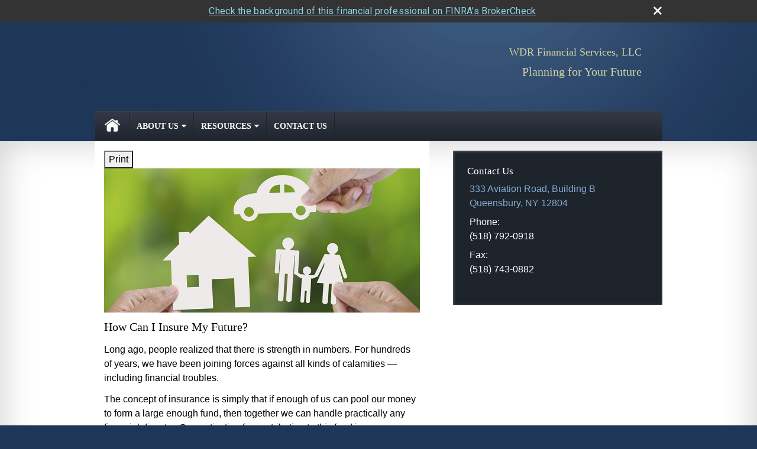

--- FILE ---
content_type: text/html;charset=UTF-8
request_url: http://www.wdrfinancialservices.com/How-Can-I-Insure-My-Future.c48.htm
body_size: 10083
content:
<!DOCTYPE html>
<html xmlns="http://www.w3.org/1999/xhtml" lang="en-us">
	<head>
		
  <title>Article: How Can I Insure My Future? : How Can I Insure My Future?</title>
  <!-- source COLOWEB01/199.83 -->

  <meta http-equiv="Content-Type" content="text/html; charset=UTF-8" />
  <meta name="HandheldFriendly" content="True" />
  <meta name="MobileOptimized" content="320" />
  <meta name="viewport" content="width=device-width, target-densitydpi=160dpi, initial-scale=1, user-scalable=yes" />  
  <meta http-equiv="cleartype" content="on" />
  <meta http-equiv="X-UA-Compatible" content="IE=edge,chrome=1" />

        <base href="/" />
      
		<meta name="Description" content="" />
	
		<meta name="Keywords" content="" />
	
    <meta name="robots" id="robots" content="index,follow,noodp" />
    <meta name="googlebot" content="index,follow" />
  
				<meta property="og:url" content="http://www.wdrfinancialservices.com/How-Can-I-Insure-My-Future.c48.htm"/>
			
					<meta property="og:image" content="http://www.emeraldhost.net/files/newsletters/Insure_your_future.jpg" />
				
				<meta property="og:title" content="How Can I Insure My Future?"/>
			
				<meta property="og:description" content="To help you choose insurance wisely, determine how much coverage and what kind of policy is best for your situation."/>
			
					<meta property="og:type" content="article"/>
				
			<meta property="fb:admins" content="100002829370061"/>
		
				<script type="text/javascript" src="/include/js/gtmAdvisorSites.js"></script>
				<script>
					gtmAS.init({
						'event': 'BAS-Retail-Page-Data',
						'BasRetailEnvironment' : 'Production',
						'BasRetailAdvisorSiteID': '23656',
						'BasRetailAdvisorSiteName': 'Dale\x20Mullin',
						'BasRetailTemplateID': 'TZ34',
						'BasRetailTemplateVersion': 'VV'
					},'Dale\x20Mullin')
				</script>
			
			<script>
					(function(w,d,s,l,i){w[l]=w[l]||[];w[l].push({'gtm.start':
					new Date().getTime(),event:'gtm.js'});var f=d.getElementsByTagName(s)[0],
					j=d.createElement(s),dl=l!='dataLayer'?'&l='+l:'';j.async=true;j.src=
					'https://www.googletagmanager.com/gtm.js?id='+i+dl;f.parentNode.insertBefore(j,f);
					})(window,document,'script','dataLayer','GTM-P7LM8CD');
			</script>
			
  
  <link rel="stylesheet" type="text/css" href="/include/css/site_styles/default/201303/slicknav.css">

  
      <link rel="stylesheet" type="text/css" href="/include/css/bootstrap/bootstrap.min.css" />
    
  <link rel="stylesheet" type="text/css" href="/include/css/font-awesome/css/font-awesome.min.css">
  <link rel="stylesheet" type="text/css" href="/include/css/modals.css" />
  
  <link rel="stylesheet" type="text/css" href="/include/css/site_styles/AA/TZ/~TZ34.css" />
  
		<script src="/include/js/jquery/jquery-3.6.0.min.js"></script>
		<script src="/include/js/jquery/jqueryui/js/jquery-ui.min.js"></script> 
	
	</head>
	<body class=" contentpage contentpage _31 _127 VV TZ34 sl_1  TZ">
		
	<noscript><iframe src="https://www.googletagmanager.com/ns.html?id=GTM-P7LM8CD"
	height="0" width="0" style="display:none;visibility:hidden" aria-hidden="true"></iframe></noscript>
	
		<a class="skip_nav_link skip-main skip_nav_link sr-only sr-only-focusable" href="#eme_push_target">skip navigation</a>
		<div id="container">
			
    <header id="headerContainer" class="sectionContainer " role="banner">
      <div id="header" class="section" >
        
        <div class="advisor_info">
          
  <div class="titles module">
    
      <h2 class="  SiteTitle" data-fieldname="Sitetitle" data-alt="Site Title" id="siteTitleHeading">WDR Financial Services, LLC</h2>
      <h3 class="  SiteSubtitle" data-fieldname="SiteSubtitle" data-alt="Site Subtitle" id="siteSubtitleHeading">Planning for Your Future</h3>
    
    
  </div>

			<div id="contact_us_header" class="info vcard contact_info contact_us module" role="group">
				
			<h2>
				Contact Us
			</h2>
			
			<div class="module_content">
				
				
						<div class="address adr">
							<a aria-label="333 Aviation Road, Building B, Queensbury, NY 12804  Google Maps opens in new window" href="http://www.google.com/maps?f=q&hl=en&geocode=&q=333%20Aviation%20Road%2C%20Building%20B%2C%20Queensbury%2C%20NY%2012804%20&ie=UTF8&z=16&iwloc=addr&om=1 " class="target_blank eme_inline_block"> 
			<span class="street-address eme_block ">
				<span class=" " data-fieldname="officeAddress" data-alt="Office Address" data-iedisplay="block">333 Aviation Road, Building B</span>
			</span>
		
			<span class="cityState eme_block " data-alt="Office Location">
				<span class="locality " data-fieldname="officeCity" data-alt="Office City" data-ieDisplay="inline-block">Queensbury</span>,
				<span class="region">
					<span class="officeState " data-fieldname="officeState"  data-alt="Office State" data-iedisplay="inline-block">NY</span> 
					<span class=" " data-fieldname="officeZip" data-alt="Office Zip" data-iedisplay="inline-block">12804</span>
				</span>
			</span>
		</a>
						</div>
					
    <div class="office-phone-block">
      <ul style="list-style-type:none; margin:.5em 0; padding:0;"class=" office-phone-list" data-fieldname="officePhone" data-alt="Office Telephone">
        
            <li class="phone_number tel item_value" title="phone" style="margin:0; padding:0;">
              
              <div class=" tf-label" data-fieldname="officePhone" data-alt="Office Telephone">Phone: </div>
            
              <div class="officePhone phone " data-fieldname="officePhone" data-alt="Office Telephone">(518) 792-0918</div></li>
          
      </ul>
    </div>
  
    <ul style="list-style-type:none; margin:.5em 0; padding:0;" class=" office-fax-list" data-alt="Office Fax">
      
          <li class="fax_number fax item_value " title="fax" style="margin:0; padding:0;">
            
            <div class=" tf-label" data-alt="Office Fax">Fax: </div>
          
            <div class="officeFax " data-fieldname="officeFax"  data-alt="Office Fax">(518) 743-0882</div>
          </li>
        
    </ul>
  
			</div>
		</div>
	
        </div>
      </div>
    </header>
  
    <nav id="navigationContainer" class="sectionContainer" role="navigation" aria-label="Site Navigation">
      <div id="navigation" class="section ie_nav">
        
          <!-- default nav begins -->
            <ul class="nav_ul">
          <li class="home"><a href="./">Home</a>
          </li>
          <li><a href="#" tabindex="0" ID="Tab102272">About Us</a>
           <ul>
            <li><a href="Our-Firm.2.htm">Our Firm</a></li>
            <li><a href="location.htm">Our Location</a></li>
            <li><a href="Our-Services.3.htm">Our Services</a></li>
            <li><a href="Our-Qualifications.4.htm">Our Qualifications</a></li>
            <li><a href="Our-Calendar.5.htm">Our Calendar</a></li>
            <li><a href="https://www.emeraldsecure.com/tellafriend.cfm?SSLID=23656" target="_blank">Tell A Friend</a></li>
            <!-- Placeholder for new links -->
           </ul>
          </li>
          <li><a href="#" tabindex="0" ID="Tab410">Resources</a>
           <ul>
            <li><a href="learning_center/research/">Articles</a></li>
            <li><a href="learning_center/calculators/">Calculators</a></li>
            <li><a href="learning_center/flipbooks/">Flipbooks</a></li>
            <li><a href="learning_center/newsletters/">Newsletters</a></li>
            <li><a href="learning_center/glossary/">Glossary</a></li>
            <li><a href="learning_center/tax_library/">Tax Library</a></li>
            <li><a href="learning_center/videos/">Videos</a></li>
           </ul>
          </li>
          <li><a href="contact_us/">Contact Us</a>
          </li>
           <!-- last tab -->
         </ul>
 
            <!-- default nav ends -->
        
      </div>
    </nav>
  
			<section id="sliderContainer" class="ie_homeOnly home-page-only sectionContainer " role="marquee" data-alt="Slider" aria-live="polite">
				<div id="slider" class="section feat_list " data-alt="Slider">
					
    <img src="/include/css/site_styles/default/201303/images/slider_spacer.png" alt="" />
    <ul id="legacy_slider" class="size_960x300x5000">
      
        <li style="display:none;" id="ls_1">
          <img src="/include/images/homepage-movies/corporate/images_r/1.jpg" alt="" />
        </li>
      
        <li style="display:none;" id="ls_2">
          <img src="/include/images/homepage-movies/corporate/images_r/2.jpg" alt="Plan for Tomorrow" />
        </li>
      
        <li style="display:none;" id="ls_3">
          <img src="/include/images/homepage-movies/corporate/images_r/3.jpg" alt="" />
        </li>
      
        <li style="display:none;" id="ls_4">
          <img src="/include/images/homepage-movies/corporate/images_r/4.jpg" alt="Live for Today" />
        </li>
      
        <li style="display:none;" id="ls_5">
          <img src="/include/images/homepage-movies/corporate/images_r/5.jpg" alt="" />
        </li>
      
        <li style="display:none;" id="ls_6">
          <img src="/include/images/homepage-movies/corporate/images_r/6.jpg" alt="" />
        </li>
      
        <li style="display:none;" id="ls_7">
          <img src="/include/images/homepage-movies/corporate/images_r/7.jpg" alt="" />
        </li>
      
        <li style="display:none;" id="ls_8">
          <img src="/include/images/homepage-movies/corporate/images_r/8.jpg" alt="Let us help you plan for the future" />
        </li>
      
    </ul>
    <script type="text/javascript" src="/include/js/jquery/plugins/homepage-movies.js"></script>
 
				</div>
			</section>
		
			<div id="contentContainer" class="sectionContainer">
				<div id="contentWrapper" class="section">
					
	<div id="content" class="section">
		<div class="custom eme_block">
			<div id="eme_push_target" tabindex="0"><div id="Content_container"> 
	<div class="emeraldContent_header">
		
			<div class="printed_from print_only">Printed from: <strong>www.wdrfinancialservices.com</strong></div>
			
			 
		<script type="text/javascript">
			// <![CDATA[
	
				document.write('<div class="print_button"><button type="button" onclick="window.print();">Print</button></div>');
			
			// ]]>
		</script>
	
	</div>
<!--CSS--><p><img alt="Insure Your Future" src="http://www.emeraldhost.net/files/newsletters/Insure_your_future.jpg" style="width:100%" /></p>
<h1>How Can I Insure My Future?</h1>

<p class="opening">Long ago, people realized that there is strength in numbers. For hundreds of years, we have been joining forces against all kinds of calamities &mdash; including financial troubles.</p>
<p>The concept of insurance is simply that if enough of us can pool our money to form a large enough fund, then together we can handle practically any financial disaster. Our motivation for contributing to this fund is our own eligibility to draw from it in the event of a disaster. One for all and all for one, so to speak.</p>
<p>An early example of the concept comes from the Code of Hammurabi, Babylonian laws dating back to 1700 B.C., which contain a credit insurance provision. For a slightly higher interest, the ancients could exempt themselves from repayment of loans in the event of personal misfortune. A citizen of the Roman Empire could buy life insurance through the Collegia Tenuiorum for slaves and wage earners, or the Collegia for members of the military. The funds provided old-age pensions, disability insurance, and burial costs. In spite of some complications and occasional bureaucratic snarls, the system has worked remarkably well through the ages.</p>
<p>Today, virtually all heads of families should carry life insurance. Most financial professionals also recommend automobile, health, homeowners, personal liability, professional liability and/or malpractice, disability, and long-term care.</p>
<p>Purchasing individual or family insurance coverage is probably one of the most important financial decisions you will make. A great deal of study and advice is needed to choose wisely. A few basic guidelines can safely be applied to most consumers. Beyond these, each individual&rsquo;s needs are unique and should be carefully assessed by an expert.</p>

<h2>1. How much insurance do you need?</h2>

<p>A good rule of thumb is: Don&rsquo;t insure yourself against misfortunes you can pay for yourself. Insurance is there to protect you in case of an event with overwhelming expenses. If anything short of a calamity does occur, it will usually cost you less in actual costs than the insurance premiums you would have paid.</p>

<h2>2. What kind of policy is best?</h2>

<p>Broader is better. Purchase insurance that will cover as many misfortunes as possible with a single policy; for example, homeowners insurance that covers not only damage to the house itself but also to its contents. Carefully examine policies that exclude coverage in certain areas, the &ldquo;policy exclusions.&rdquo;</p>

<h2>3. From whom should I buy?</h2>

<p>Always buy from a financially strong company. Take the time to shop around for the best prices with the most coverage for your specific situation. You may be able to save money by buying multiple policies from the same agent.</p>
<p class="note" style="text-align:justify"><br />
<span style="font-size:12px">The information in this newsletter is not intended as tax, legal, investment, or retirement advice or recommendations, and it may not be relied on for the &shy;purpose of &shy;avoiding any &shy;federal tax penalties. </span><span data-darkreader-inline-bgcolor="" data-darkreader-inline-color="" style="--darkreader-inline-bgcolor:var(--darkreader-background-ffffff, #000000); --darkreader-inline-color:var(--darkreader-text-222222, #fdf7ee); background-color:#ffffff; color:#222222; font-family:Arial,Verdana,sans-serif; font-size:12px; text-align:justify">You are encouraged to seek guidance from an independent tax or legal professional.&nbsp;</span><span style="font-size:12px">The content is derived from sources believed to be accurate. Neither the information presented nor any opinion expressed constitutes a solicitation for the &shy;purchase or sale of any security. This material was written and prepared by Broadridge Advisor Solutions. &copy; 2026 Broadridge Financial Solutions, Inc.</span></p> </div> </div>
			
			
		</div>
	</div>

	<div id="sidebar" class="section" role="complementary">
		
			<div id="contact_us" class="info vcard contact_info contact_us module" role="group">
				
			<h2>
				Contact Us
			</h2>
			
			<div class="module_content">
				
				
						<div class="address adr">
							<a aria-label="333 Aviation Road, Building B, Queensbury, NY 12804  Google Maps opens in new window" href="http://www.google.com/maps?f=q&hl=en&geocode=&q=333%20Aviation%20Road%2C%20Building%20B%2C%20Queensbury%2C%20NY%2012804%20&ie=UTF8&z=16&iwloc=addr&om=1 " class="target_blank eme_inline_block"> 
			<span class="street-address eme_block ">
				<span class=" " data-fieldname="officeAddress" data-alt="Office Address" data-iedisplay="block">333 Aviation Road, Building B</span>
			</span>
		
			<span class="cityState eme_block " data-alt="Office Location">
				<span class="locality " data-fieldname="officeCity" data-alt="Office City" data-ieDisplay="inline-block">Queensbury</span>,
				<span class="region">
					<span class="officeState " data-fieldname="officeState"  data-alt="Office State" data-iedisplay="inline-block">NY</span> 
					<span class=" " data-fieldname="officeZip" data-alt="Office Zip" data-iedisplay="inline-block">12804</span>
				</span>
			</span>
		</a>
						</div>
					
    <div class="office-phone-block">
      <ul style="list-style-type:none; margin:.5em 0; padding:0;"class=" office-phone-list" data-fieldname="officePhone" data-alt="Office Telephone">
        
            <li class="phone_number tel item_value" title="phone" style="margin:0; padding:0;">
              
              <div class=" tf-label" data-fieldname="officePhone" data-alt="Office Telephone">Phone: </div>
            
              <div class="officePhone phone " data-fieldname="officePhone" data-alt="Office Telephone">(518) 792-0918</div></li>
          
      </ul>
    </div>
  
    <ul style="list-style-type:none; margin:.5em 0; padding:0;" class=" office-fax-list" data-alt="Office Fax">
      
          <li class="fax_number fax item_value " title="fax" style="margin:0; padding:0;">
            
            <div class=" tf-label" data-alt="Office Fax">Fax: </div>
          
            <div class="officeFax " data-fieldname="officeFax"  data-alt="Office Fax">(518) 743-0882</div>
          </li>
        
    </ul>
  
			</div>
		</div>
	
        <div id="learning_center" class="learning_center learning_center_list module start_closed" role="group">
          <h2>
            <a class="eme_push" href="/learning_center/">Learning Center</a>
          </h2>
          <ul class="content_list module_content">
            
              <li class="articles">
                <h3><a class="eme_push" href="/learning_center/research/">Articles</a></h3>
                <p class="description">Educate yourself on a variety of financial topics.</p>
              </li>
            
              <li class="calculators">
                <h3><a class="eme_push" href="/learning_center/calculators/">Calculators</a></h3>
                <p class="description">A host of financial tools to assist you.</p>
              </li>
            
              <li class="newsletters">
                <h3><a class="eme_push" href="/learning_center/newsletters/">Newsletters</a></h3>
                <p class="description">Timely Newsletters to help you stay current.</p>
              </li>
            
              <li class="videos">
                <h3><a class="eme_push" href="/learning_center/videos/">Videos</a></h3>
                <p class="description">
                  
                    A dynamic library of videos.
                  
                </p>
              </li>
            
              <li class="flipbooks">
                <h3><a class="eme_push" href="/learning_center/flipbooks/">Flipbooks</a></h3>
                <p class="description">
                  These magazine-style flipbooks provide helpful information. 
                </p>
              </li>
            
                <li class="glossary">
                  <h3>
                    <a class="eme_push" href="/learning_center/glossary/">Glossary</a>
                  </h3>
                  <p class="description">Financial terms from A to Z.</p>
                </li>
              
              <li class="taxlibrary">
                <h3>
                  <a class="eme_push" href="/learning_center/tax_library/">Tax Library</a>
                </h3>
                <p class="description">Manage your taxes and prepare for the upcoming tax season.</p>
              </li>
            
          </ul>
        </div>
      
	</div>

				</div>
			</div>
			
			
  <footer id="footerContainer" class="sectionContainer" role="contentinfo">
    <div id="footer" class="section" >

      
  			<div id="inlineFooter" class=" " data-fieldname="footerDisclaimer" data-alt="Footer Disclaimer"><p>Securities and investment advisory services are offered solely through registered representatives and investment adviser representatives of Equity Services, Inc., Member <a href="http://www.finra.org" target="_blank">FINRA</a>/<a href="http://www.sipc.org" target="_blank">SIPC</a>,&nbsp; Broker/Dealer and Registered Investment Adviser, 354 Mountain View Drive, Suite 200, Colchester, VT 05446. (802) 864-6819.&nbsp; All entities and individuals referenced are independent of Equity Services, Inc. unless otherwise noted.</p><p>Tax advice and accounting services are offered independently of Equity Services, Inc. (ESI).&nbsp; ESI, and any companies affiliated with ESI, are not sponsoring, are not responsible for, and make no warranties or representations as to the CPA&#39;s right to or competence to practice accounting.&nbsp; Anyone dealing with the CPA assumes the entire risk of dealing with the CPA in connection with the practice of accounting or providing tax advice.</p><p>Dale Mullin and Robert A. Ricciardelli are Registered Representatives and Investment Adviser Representatives&nbsp;of Equity Services, Inc. and offer securities in NY.&nbsp;They are also&nbsp;insurance-licensed in&nbsp;NY. TC7474451(1224)3</p></div>
      
  <div>
    <a href="http://www.wdrfinancialservices.com/files/NLprivacy.htm" class="target_blank">Important Legal Information</a>
  </div>

        <div class="footer_links">
          <ul>
            
              <li class="site_map_link">
                  <a class="target_blank" href="/sitemap.htm" aria-label="Open site map in a new window">Site Map</a>
              </li>
            
          </ul>
        </div>
      
    </div>
  </footer>

		</div>
		
			<script type="text/javascript" src="/include/js/plugins/lodash/lodash.min.js"></script>
		
			<script type="text/javascript" src="/include/js/bootstrap/bootstrap.bundle.min.js"></script>
		
	
	
		<script type="text/javascript" src="/include/js/navigation/jquery.slicknav.min.js"></script>
		<script type="text/javascript" src="/include/js/jquery/plugins/slick.min.js"></script>
			 
		
			<script type="text/javascript" src="/include/js/global.js"></script>
		
		<script type="text/javascript" src="/include/js/modals.js"></script> 
		<script type="text/javascript" src="/include/js/ada/keys.js"></script>
	
	
		
			<script type="text/javascript" src="/include/js/navigation/nav_surgeon.js"></script>
			<script>navHospital.removeLinks(['market_watch/detailed_quote','market_watch/symbol_lookup','market_watch/multi-quote','market_watch/markets_at_a_glance','market_watch/charting','market_watch/portfolio','quotes.cfm','markets.cfm','charts.cfm','portfolio.cfm'])</script>
		
					<script type="text/javascript" src="/include/js/navigation/onclicknavigation.js"></script>
				
		<script type="text/javascript" src="/include/js/navigation/slickNavLaunch.js"></script>

	
		
			
			<script type="text/javascript" src="/include/js/site_styles/default/201303/default.js"></script>
		 
		<script type="text/javascript">
			// <![CDATA[
	
    var doc = {
      site_title: 'How%20Can%20I%20Insure%20My%20Future%3F'
    }
    
			// ]]>
		</script>
	
		<noscript>
			<div class="broker-check-container top emerald-require">
					<div class="bc-wrapper">
							<p><a href="http://brokercheck.finra.org/" target="_blank" aria-label="Check the background of this financial professional on FINRA's BrokerCheck. Opens in new tab">Check the background of this investment professional</a></p>
					</div>
			</div>
		</noscript>
	
				<style>
					@import "https://fonts.googleapis.com/css?family=Roboto";
					@font-face{font-family:bc-icomoon;src:url(/include/css/fonts/brokercheck/fonts/icomoon.eot?n4zi90);src:url(/include/css/fonts/brokercheck/fonts/icomoon.eot?n4zi90#iefix) format("embedded-opentype"),url(/include/css/fonts/brokercheck/fonts/icomoon.ttf?n4zi90) format("truetype"),url(/include/css/fonts/brokercheck/fonts/icomoon.woff?n4zi90) format("woff"),url(/include/css/fonts/brokercheck/fonts/icomoon.svg?n4zi90#icomoon) format("svg");font-weight:400;font-style:normal}
					[class*="icon-broker-check-close"],[class^=icon-broker-check-close]{font-family:bc-icomoon!important;speak:none;font-style:normal;font-weight:400;font-variant:normal;text-transform:none;line-height:1;-webkit-font-smoothing:antialiased;-moz-osx-font-smoothing:grayscale}
					.icon-broker-check-close:before{content:"\e900"}
					.icon-broker-check-close{position:absolute;top:10px;right:20px;cursor:pointer}
					body{position:relative}
					body.pam-page-index .broker-check-container.bottom {display: none;}
					body.no-js .broker-check-container.bottom {display: block;}
					.broker-check-container,.broker-check-container *{-webkit-box-sizing:border-box;-moz-box-sizing:border-box;box-sizing:border-box}
					.broker-check-container{background-color:#333333;color:#f9f9f9;padding:0;font-family:Roboto,sans-serif;letter-spacing:.3px;line-height:1.4;position:relative;width:100%;text-align:center;z-index:20}
					.broker-check-container.top {transition:ease-out all .5s;position:absolute;visibility: hidden;display:block}
					.broker-check-container.top.visible+.broker-check-container.bottom {display: none;}
					.broker-check-container.top.visible {visibility: visible;position: relative;}
					.broker-check-container.top.hidden {visibility: hidden;position: absolute;}
					.broker-check-container .bc-wrapper{max-width:1000px;width:100%;margin:0 auto;padding:8px 40px 8px 20px;font-weight:400;position:relative;clear:both;}
					.broker-check-container .bc-wrapper a{color:#8ed3e7;text-decoration:underline}
					.broker-check-container .bc-wrapper a:focus,.broker-check-container .bc-wrapper a:hover{text-decoration:underline}
					.broker-check-container.bottom {opacity:1; background: #000; font-size: 12px; display: block;clear:both;}
					.broker-check-container.bottom .icon-broker-check-close{display: none;}
				</style>
				
				<div class="broker-check-container top emerald-require">
					<div class="bc-wrapper">
							
								<a href="http://brokercheck.finra.org/" target="_blank" aria-label="Check the background of this financial professional on FINRA's BrokerCheck. Opens in new tab">Check the background of this financial professional on FINRA's BrokerCheck</a>
							
								<span tabindex="0" aria-label="close broker check alert" class="icon-broker-check-close"></span>
							
					</div>
				</div>
			
				<div class="broker-check-container bottom emerald-require">
					<div class="bc-wrapper">
							
								<a href="http://brokercheck.finra.org/" target="_blank" aria-label="Check the background of this financial professional on FINRA's BrokerCheck. Opens in new tab">Check the background of this financial professional on FINRA's BrokerCheck</a>
							
								<span tabindex="0" aria-label="close broker check alert" class="icon-broker-check-close"></span>
							
					</div>
				</div>
			
				<script type="text/javascript" src="/include/js/brokerCheck.js"></script>
			
	</body>
</html> 

--- FILE ---
content_type: text/css
request_url: http://www.wdrfinancialservices.com/include/css/site_styles/default/201303/slicknav.css
body_size: 1000
content:
/* SLICKNAV */
.slicknav_menu { display: none; }
.slicknav_btn { position: relative; display: block; vertical-align: middle; float: right; padding: 0.438em 0.625em 0.438em 0.625em; line-height: 1.125em; cursor: pointer; }
.slicknav_btn:focus {outline-offset: 2px}
.slicknav_menu .slicknav_menutxt { display: block; line-height: 1.188em; float: left; }
.slicknav_menu .slicknav_icon { float: left; margin: 0.188em 0 0 0.438em; }
.slicknav_menu .slicknav_no-text { margin: 0 }
.slicknav_menu .slicknav_icon-bar { display: block; width: 1.125em; height: 0.125em; -webkit-border-radius: 1px; -moz-border-radius: 1px; border-radius: 1px; }
.slicknav_btn .slicknav_icon-bar + .slicknav_icon-bar { margin-top: 0.188em; }
.slicknav_nav { clear: both; }
.slicknav_nav li div { padding: 0 20px; }
.slicknav_nav ul, .slicknav_nav li { display: block; }
.slicknav_nav .slicknav_arrow { font-size: 1em; margin: 0 0 0 0.4em; font-family: arial;}
.slicknav_nav .slicknav_item { cursor: pointer; }
.slicknav_nav .slicknav_row { display: block; }
.slicknav_nav a { display: block }
.slicknav_nav a:focus,.slicknav_nav a:hover {text-decoration: none; }
.slicknav_nav .slicknav_item a, .slicknav_nav .slicknav_parent-link a { display: inline; }
.slicknav_menu:before, .slicknav_menu:after { content: " "; display: table; }
.slicknav_menu:after { clear: both; }
.slicknav_menu { *zoom: 1;}
.slicknav_menu { font-size: 16px; }
/* Button */
.slicknav_btn { margin: 0; text-decoration: none; -webkit-border-radius: 2px; -moz-border-radius: 2px; border-radius: 2px; background: inherit; border: 1px solid #ececec; }
/* Button Text */
.slicknav_menu .slicknav_menutxt { color: inherit; }
/* Button Lines */
.slicknav_menu .slicknav_icon-bar { background: inherit; }
.slicknav_menu { /*background: #FFF;*/ padding: 20px; }
.slicknav_nav { color: #fff; margin: 0; padding: 0; font-size: 0.875em; }
.slicknav_nav, .slicknav_nav ul { list-style: none; overflow: hidden; text-align: left;}
.slicknav_nav ul { padding: 0; margin: 0 0 0 0px; }
.slicknav_nav .slicknav_row { padding: 5px 10px; margin: 2px 5px; }
.slicknav_nav .slicknav_item, .slicknav_nav a { font-size: 16px; padding: 5px 10px; margin: 2px 5px; text-decoration: none; color: inherit; }
.slicknav_nav .slicknav_item a, .slicknav_nav .slicknav_parent-link a { padding: 0; margin: 0; }
/*.slicknav_nav .slicknav_row:hover { background: #083559; color: #fff; }*/
.slicknav_nav a:hover { background: #083559; color: #fff; }
.slicknav_nav .slicknav_txtnode { margin-left: 15px; }
.slicknav_open { display: block !important; }


@media only screen and (max-width: 1024px), (hover:none){
	#navigation { display: none; }
	.slicknav_menu { display: block; -webkit-box-shadow: 0px 1px 4px 0px rgba(50, 50, 50, 0.4); -moz-box-shadow: 0px 1px 4px 0px rgba(50, 50, 50, 0.4); box-shadow: 0px 1px 4px 0px rgba(50, 50, 50, 0.4);}
	.slicknav_menu #logo { float: left; max-width: 115px; margin: 0px;}
	.slicknav_menu #logo img { width: 100%; }
	.slicknav_menu .fa { display: none; }
	.slicknav_nav .slicknav_row { padding: 5px 10px; margin: 2px 5px; }
	.slicknav_nav a:hover { background: rgba(236, 236, 236, 0.50); color: #fff; }
	.slicknav_nav li ul li a {color: inherit;}
	.slicknav_nav li ul li a:hover { color: #424242; background: rgba(236, 236, 236, 0.55); }
	.slicknav_nav .menu_content,.slicknav_parent>ul {padding-left: 10px; position: relative !important; top: 0 !important;}
	.slicknav_nav ul .nav_ul {position: relative !important; left: 0 !important;}
}


--- FILE ---
content_type: text/css;charset=UTF-8
request_url: http://www.wdrfinancialservices.com/include/css/site_styles/AA/TZ/~TZ34.css
body_size: 18368
content:

  @import url("//fonts.googleapis.com/css?family=Domine:400,700");
  @font-face {
    font-family: 'OpenSansCondensedLight';
    src: url('../../../fonts/OpenSans-CondLight-webfont.eot');
    src: url('../../../fonts/OpenSans-CondLight-webfont.eot?#iefix') format('embedded-opentype'),
         url('../../../fonts/OpenSans-CondLight-webfont.woff') format('woff'),
         url('../../../fonts/OpenSans-CondLight-webfont.ttf') format('truetype'),
         url('../../../fonts/OpenSans-CondLight-webfont.svg#OpenSansCondensedLight') format('svg');
    font-weight: normal;
    font-style: normal;

}

@font-face {
    font-family: 'OpenSansCondensedLightItalic';
    src: url('../../../fonts/OpenSans-CondLightItalic-webfont.eot');
    src: url('../../../fonts/OpenSans-CondLightItalic-webfont.eot?#iefix') format('embedded-opentype'),
         url('../../../fonts/OpenSans-CondLightItalic-webfont.woff') format('woff'),
         url('../../../fonts/OpenSans-CondLightItalic-webfont.ttf') format('truetype'),
         url('../../../fonts/OpenSans-CondLightItalic-webfont.svg#OpenSansCondensedLightItalic') format('svg');
    font-weight: normal;
    font-style: normal;

}

@font-face {
    font-family: 'OpenSansCondensedBold';
    src: url('../../../fonts/OpenSans-CondBold-webfont.eot');
    src: url('../../../fonts/OpenSans-CondBold-webfont.eot?#iefix') format('embedded-opentype'),
         url('../../../fonts/OpenSans-CondBold-webfont.woff') format('woff'),
         url('../../../fonts/OpenSans-CondBold-webfont.ttf') format('truetype'),
         url('../../../fonts/OpenSans-CondBold-webfont.svg#OpenSansCondensedBold') format('svg');
    font-weight: normal;
    font-style: normal;

}

@font-face {
    font-family: 'OpenSansLight';
    src: url('../../../fonts/OpenSans-Light-webfont.eot');
    src: url('../../../fonts/OpenSans-Light-webfont.eot?#iefix') format('embedded-opentype'),
         url('../../../fonts/OpenSans-Light-webfont.woff') format('woff'),
         url('../../../fonts/OpenSans-Light-webfont.ttf') format('truetype'),
         url('../../../fonts/OpenSans-Light-webfont.svg#OpenSansLight') format('svg');
    font-weight: normal;
    font-style: normal;

}

@font-face {
    font-family: 'OpenSansLightItalic';
    src: url('../../../fonts/OpenSans-LightItalic-webfont.eot');
    src: url('../../../fonts/OpenSans-LightItalic-webfont.eot?#iefix') format('embedded-opentype'),
         url('../../../fonts/OpenSans-LightItalic-webfont.woff') format('woff'),
         url('../../../fonts/OpenSans-LightItalic-webfont.ttf') format('truetype'),
         url('../../../fonts/OpenSans-LightItalic-webfont.svg#OpenSansLightItalic') format('svg');
    font-weight: normal;
    font-style: normal;

}

@font-face {
    font-family: 'OpenSansRegular';
    src: url('../../../fonts/OpenSans-Regular-webfont.eot');
    src: url('../../../fonts/OpenSans-Regular-webfont.eot?#iefix') format('embedded-opentype'),
         url('../../../fonts/OpenSans-Regular-webfont.woff') format('woff'),
         url('../../../fonts/OpenSans-Regular-webfont.ttf') format('truetype'),
         url('../../../fonts/OpenSans-Regular-webfont.svg#OpenSansRegular') format('svg');
    font-weight: normal;
    font-style: normal;

}

@font-face {
    font-family: 'OpenSansItalic';
    src: url('../../../fonts/OpenSans-Italic-webfont.eot');
    src: url('../../../fonts/OpenSans-Italic-webfont.eot?#iefix') format('embedded-opentype'),
         url('../../../fonts/OpenSans-Italic-webfont.woff') format('woff'),
         url('../../../fonts/OpenSans-Italic-webfont.ttf') format('truetype'),
         url('../../../fonts/OpenSans-Italic-webfont.svg#OpenSansItalic') format('svg');
    font-weight: normal;
    font-style: normal;

}

@font-face {
    font-family: 'OpenSansSemibold';
    src: url('../../../fonts/OpenSans-Semibold-webfont.eot');
    src: url('../../../fonts/OpenSans-Semibold-webfont.eot?#iefix') format('embedded-opentype'),
         url('../../../fonts/OpenSans-Semibold-webfont.woff') format('woff'),
         url('../../../fonts/OpenSans-Semibold-webfont.ttf') format('truetype'),
         url('../../../fonts/OpenSans-Semibold-webfont.svg#OpenSansSemibold') format('svg');
    font-weight: normal;
    font-style: normal;

}

@font-face {
    font-family: 'OpenSansSemiboldItalic';
    src: url('f../../../fonts/OpenSans-SemiboldItalic-webfont.eot');
    src: url('../../../fonts/OpenSans-SemiboldItalic-webfont.eot?#iefix') format('embedded-opentype'),
         url('../../../fonts/OpenSans-SemiboldItalic-webfont.woff') format('woff'),
         url('../../../fonts/OpenSans-SemiboldItalic-webfont.ttf') format('truetype'),
         url('../../../fonts/OpenSans-SemiboldItalic-webfont.svg#OpenSansSemiboldItalic') format('svg');
    font-weight: normal;
    font-style: normal;

}

@font-face {
    font-family: 'OpenSansBold';
    src: url('../../../fonts/OpenSans-Bold-webfont.eot');
    src: url('../../../fonts/OpenSans-Bold-webfont.eot?#iefix') format('embedded-opentype'),
         url('../../../fonts/OpenSans-Bold-webfont.woff') format('woff'),
         url('../../../fonts/OpenSans-Bold-webfont.ttf') format('truetype'),
         url('../../../fonts/OpenSans-Bold-webfont.svg#OpenSansBold') format('svg');
    font-weight: normal;
    font-style: normal;

}

@font-face {
    font-family: 'OpenSansBoldItalic';
    src: url('../../../fonts/OpenSans-BoldItalic-webfont.eot');
    src: url('../../../fonts/OpenSans-BoldItalic-webfont.eot?#iefix') format('embedded-opentype'),
         url('../../../fonts/OpenSans-BoldItalic-webfont.woff') format('woff'),
         url('../../../fonts/OpenSans-BoldItalic-webfont.ttf') format('truetype'),
         url('../../../fonts/OpenSans-BoldItalic-webfont.svg#OpenSansBoldItalic') format('svg');
    font-weight: normal;
    font-style: normal;

}

@font-face {
    font-family: 'OpenSansExtrabold';
    src: url('../../../fonts/OpenSans-ExtraBold-webfont.eot');
    src: url('../../../fonts/OpenSans-ExtraBold-webfont.eot?#iefix') format('embedded-opentype'),
         url('../../../fonts/OpenSans-ExtraBold-webfont.woff') format('woff'),
         url('../../../fonts/OpenSans-ExtraBold-webfont.ttf') format('truetype'),
         url('../../../fonts/OpenSans-ExtraBold-webfont.svg#OpenSansExtrabold') format('svg');
    font-weight: normal;
    font-style: normal;

}

@font-face {
    font-family: 'OpenSansExtraboldItalic';
    src: url('../../../fonts/OpenSans-ExtraBoldItalic-webfont.eot');
    src: url('../../../fonts/OpenSans-ExtraBoldItalic-webfont.eot?#iefix') format('embedded-opentype'),
         url('../../../fonts/OpenSans-ExtraBoldItalic-webfont.woff') format('woff'),
         url('../../../fonts/OpenSans-ExtraBoldItalic-webfont.ttf') format('truetype'),
         url('../../../fonts/OpenSans-ExtraBoldItalic-webfont.svg#OpenSansExtraboldItalic') format('svg');
    font-weight: normal;
    font-style: normal;

}

@font-face {
    font-family: 'OpenSansCondensedLight';
    src: url('../../../fonts/OpenSans-CondLight-webfont.eot');
    src: url('../../../fonts/OpenSans-CondLight-webfont.eot?#iefix') format('embedded-opentype'),
         url('../../../fonts/OpenSans-CondLight-webfont.woff') format('woff'),
         url('../../../fonts/OpenSans-CondLight-webfont.ttf') format('truetype'),
         url('../../../fonts/OpenSans-CondLight-webfont.svg#OpenSansCondensedLight') format('svg');
    font-weight: normal;
    font-style: normal;

}

@font-face {
    font-family: 'OpenSansCondensedLightItalic';
    src: url('../../../fonts/OpenSans-CondLightItalic-webfont.eot');
    src: url('../../../fonts/OpenSans-CondLightItalic-webfont.eot?#iefix') format('embedded-opentype'),
         url('../../../fonts/OpenSans-CondLightItalic-webfont.woff') format('woff'),
         url('../../../fonts/OpenSans-CondLightItalic-webfont.ttf') format('truetype'),
         url('../../../fonts/OpenSans-CondLightItalic-webfont.svg#OpenSansCondensedLightItalic') format('svg');
    font-weight: normal;
    font-style: normal;

}

@font-face {
    font-family: 'OpenSansCondensedBold';
    src: url('../../../fonts/OpenSans-CondBold-webfont.eot');
    src: url('../../../fonts/OpenSans-CondBold-webfont.eot?#iefix') format('embedded-opentype'),
         url('../../../fonts/OpenSans-CondBold-webfont.woff') format('woff'),
         url('../../../fonts/OpenSans-CondBold-webfont.ttf') format('truetype'),
         url('../../../fonts/OpenSans-CondBold-webfont.svg#OpenSansCondensedBold') format('svg');
    font-weight: normal;
    font-style: normal;

}

@font-face {
    font-family: 'OpenSansLight';
    src: url('../../../fonts/OpenSans-Light-webfont.eot');
    src: url('../../../fonts/OpenSans-Light-webfont.eot?#iefix') format('embedded-opentype'),
         url('../../../fonts/OpenSans-Light-webfont.woff') format('woff'),
         url('../../../fonts/OpenSans-Light-webfont.ttf') format('truetype'),
         url('../../../fonts/OpenSans-Light-webfont.svg#OpenSansLight') format('svg');
    font-weight: normal;
    font-style: normal;

}

@font-face {
    font-family: 'OpenSansLightItalic';
    src: url('../../../fonts/OpenSans-LightItalic-webfont.eot');
    src: url('../../../fonts/OpenSans-LightItalic-webfont.eot?#iefix') format('embedded-opentype'),
         url('../../../fonts/OpenSans-LightItalic-webfont.woff') format('woff'),
         url('../../../fonts/OpenSans-LightItalic-webfont.ttf') format('truetype'),
         url('../../../fonts/OpenSans-LightItalic-webfont.svg#OpenSansLightItalic') format('svg');
    font-weight: normal;
    font-style: normal;

}

@font-face {
    font-family: 'OpenSansRegular';
    src: url('../../../fonts/OpenSans-Regular-webfont.eot');
    src: url('../../../fonts/OpenSans-Regular-webfont.eot?#iefix') format('embedded-opentype'),
         url('../../../fonts/OpenSans-Regular-webfont.woff') format('woff'),
         url('../../../fonts/OpenSans-Regular-webfont.ttf') format('truetype'),
         url('../../../fonts/OpenSans-Regular-webfont.svg#OpenSansRegular') format('svg');
    font-weight: normal;
    font-style: normal;

}

@font-face {
    font-family: 'OpenSansItalic';
    src: url('../../../fonts/OpenSans-Italic-webfont.eot');
    src: url('../../../fonts/OpenSans-Italic-webfont.eot?#iefix') format('embedded-opentype'),
         url('../../../fonts/OpenSans-Italic-webfont.woff') format('woff'),
         url('../../../fonts/OpenSans-Italic-webfont.ttf') format('truetype'),
         url('../../../fonts/OpenSans-Italic-webfont.svg#OpenSansItalic') format('svg');
    font-weight: normal;
    font-style: normal;

}

@font-face {
    font-family: 'OpenSansSemibold';
    src: url('../../../fonts/OpenSans-Semibold-webfont.eot');
    src: url('../../../fonts/OpenSans-Semibold-webfont.eot?#iefix') format('embedded-opentype'),
         url('../../../fonts/OpenSans-Semibold-webfont.woff') format('woff'),
         url('../../../fonts/OpenSans-Semibold-webfont.ttf') format('truetype'),
         url('../../../fonts/OpenSans-Semibold-webfont.svg#OpenSansSemibold') format('svg');
    font-weight: normal;
    font-style: normal;

}

@font-face {
    font-family: 'OpenSansSemiboldItalic';
    src: url('f../../../fonts/OpenSans-SemiboldItalic-webfont.eot');
    src: url('../../../fonts/OpenSans-SemiboldItalic-webfont.eot?#iefix') format('embedded-opentype'),
         url('../../../fonts/OpenSans-SemiboldItalic-webfont.woff') format('woff'),
         url('../../../fonts/OpenSans-SemiboldItalic-webfont.ttf') format('truetype'),
         url('../../../fonts/OpenSans-SemiboldItalic-webfont.svg#OpenSansSemiboldItalic') format('svg');
    font-weight: normal;
    font-style: normal;

}

@font-face {
    font-family: 'OpenSansBold';
    src: url('../../../fonts/OpenSans-Bold-webfont.eot');
    src: url('../../../fonts/OpenSans-Bold-webfont.eot?#iefix') format('embedded-opentype'),
         url('../../../fonts/OpenSans-Bold-webfont.woff') format('woff'),
         url('../../../fonts/OpenSans-Bold-webfont.ttf') format('truetype'),
         url('../../../fonts/OpenSans-Bold-webfont.svg#OpenSansBold') format('svg');
    font-weight: normal;
    font-style: normal;

}

@font-face {
    font-family: 'OpenSansBoldItalic';
    src: url('../../../fonts/OpenSans-BoldItalic-webfont.eot');
    src: url('../../../fonts/OpenSans-BoldItalic-webfont.eot?#iefix') format('embedded-opentype'),
         url('../../../fonts/OpenSans-BoldItalic-webfont.woff') format('woff'),
         url('../../../fonts/OpenSans-BoldItalic-webfont.ttf') format('truetype'),
         url('../../../fonts/OpenSans-BoldItalic-webfont.svg#OpenSansBoldItalic') format('svg');
    font-weight: normal;
    font-style: normal;

}

@font-face {
    font-family: 'OpenSansExtrabold';
    src: url('../../../fonts/OpenSans-ExtraBold-webfont.eot');
    src: url('../../../fonts/OpenSans-ExtraBold-webfont.eot?#iefix') format('embedded-opentype'),
         url('../../../fonts/OpenSans-ExtraBold-webfont.woff') format('woff'),
         url('../../../fonts/OpenSans-ExtraBold-webfont.ttf') format('truetype'),
         url('../../../fonts/OpenSans-ExtraBold-webfont.svg#OpenSansExtrabold') format('svg');
    font-weight: normal;
    font-style: normal;

}

@font-face {
    font-family: 'OpenSansExtraboldItalic';
    src: url('../../../fonts/OpenSans-ExtraBoldItalic-webfont.eot');
    src: url('../../../fonts/OpenSans-ExtraBoldItalic-webfont.eot?#iefix') format('embedded-opentype'),
         url('../../../fonts/OpenSans-ExtraBoldItalic-webfont.woff') format('woff'),
         url('../../../fonts/OpenSans-ExtraBoldItalic-webfont.ttf') format('truetype'),
         url('../../../fonts/OpenSans-ExtraBoldItalic-webfont.svg#OpenSansExtraboldItalic') format('svg');
    font-weight: normal;
    font-style: normal;

}

@media print {
  body * { color: #000; }
  body { font-size: 12px; background: transparent none !important; }
  a { color: #000 !important; text-decoration: underline !important; }
  #container { width: auto; margin: 0; padding: 0; background: transparent none !important; }
  #contentWrapper { width: auto; margin: 0; }
  #cn_container, #navigationContainer, #sliderContainer, #sidebar, #addthisContainer, #bottom_navigation, .content_anchor, .noPrint { display: none !important; }
  .sectionContainer, .section { width: auto; margin: 0; float: none; clear: both; background: transparent none !important; margin: 1em 0; padding: 0; position: static; }
  #header { border-bottom: 1px solid #ccc; padding-bottom: 1em; margin-bottom: 2em; }
  #footer { border-top: 1px solid #ccc; padding: 1em 0 0 0; margin: 2em 0 0 0; }
  #footer * { color: #666 !important; }
  #header .contact_us h2 { display: none !important; }
  #header ul, #footer ul { list-style-type: none; margin: 0 0 1em 0; padding: 0; }
  #header li, #footer li { margin: 0 0 .25em 0; padding: 0; }
  .footer_links ul { display: none; }
  .noprint { display: none; }
  .header_logo_dark { display:block; }
  .header_logo_light { display:none; }
}

/* default\201303\_content.css */

.visually-hidden { position: absolute !important; padding: 0 !important; border: 0 !important; height: 1px !important; width: 1px !important; overflow: hidden !important; background: transparent none !important; }
UL {list-style-position: inside;}
.eme_block { display: block; }
.eme_inline_block { display: inline-block; }
table.eme_block { width: 100%; }
td.eme_block:after { content: ''; display: block; clear: both; height: 0; }
.pw-alert {color:#db0000}

.clear-fix:after {
  content: "";
  display: table;
  clear: both;
}

.topPhone .label, .topFax .label { padding: 0; }

.rule { border-bottom: 1px solid #ddd; margin: 15px 0; padding: 0; line-height: 1px; font-size: 1px; height: 0; }
.associatepage #content .vcard { clear: both; }
.associatepage #content .vcard img { max-width: 100%; }

.two_column_group { width: 45%; }
.three_column_group { width: 28%; }
.one_column_group { margin-top: 2em; }
.two_column_group, .three_column_group { float: left; margin-right: 4%; margin-top: 2em; }
.one_column_group h2, .two_column_group h2, .three_column_group h2 { font-size: 16px; margin: 1em 0 .75em 0; border-bottom: 1px solid #000; padding: 0 0 .25em 0; }
.one_column_group h3, .two_column_group h3, .three_column_group h3 { font-size: 13px; margin: 0; }
.one_column_group p, .two_column_group p, .three_column_group p { margin-top: 0; }
.one_column_group ul, .two_column_group ul, .three_column_group ul { margin: 0; padding: 0; }
.one_column_group li, .two_column_group li, .three_column_group li { list-style-type: none; margin: .75em 0; padding: 0; }
.content_list { list-style-type: none; margin: 0; padding: 0; }

p.footnote { position: relative; top: -.25em; margin-bottom: 1.5em; margin-right: 3em; }

.about_us #content .content_list li { margin: 0 0 .5em 1em; }

.tax_library #content .content_list li:before, .learning_center #content .content_list li:before, .request_quote #content .content_list li:before { content: ''; display: block; height: 0; clear: both; }
.tax_library #content .content_list li a:before, .learning_center #content .content_list li a:before, .request_quote #content .content_list li a:before { content: ''; float: left; display: block; margin: 0 .75em 4em 0; z-index: 49; width: 44px; height: 44px; background-repeat: no-repeat; background-image: url('../../../images/icons.png'); }

.learning_center #content .content_list li, .request_quote #content .content_list li, .tax_library #content .content_list li { width: 45%; padding: 0; margin: 1em 4% 0 0; height: 7em; overflow: hidden; float: left; }
.learning_center #content .content_list li h2, .request_quote #content .content_list li h2, .tax_library #content .content_list li h2 { margin-bottom: .125em; }
.request_quote #content .content_list #addthisContainer .addthis_toolbox .addthisList li { width: auto; padding: 0; margin: 0; height: auto; overflow: hidden; float: left; }

.tax_library #content .disclaimer { clear: both; padding-top: 2em; }

.learning_center #content .content_list .articles a:before { background-position: 0 0; }
.learning_center #content .content_list .calculators a:before { background-position: 0 -50px; }
.learning_center #content .content_list .newsletters a:before { background-position: 0 -100px; }
.learning_center #content .content_list .eseminars a:before { background-position: 0 -150px; }
.learning_center #content .content_list .imoney a:before { background-position: 0 -2000px; }
.learning_center #content .content_list .glossary a:before { background-position: 0 -200px; }
.learning_center #content .content_list .taxlibrary a:before { background-position: 0 -1800px; }
.learning_center #content .content_list .videos a:before { background-position: 0 -2050px; }
.learning_center #content .content_list .flipbooks a:before { background-position: 0 -2100px; }

.request_quote #content .content_list .longtermcareinsurance a:before { background-position: 0 -600px; }
.request_quote #content .content_list .grouphealth a:before { background-position: 0 -650px; }
.request_quote #content .content_list .lifeinsurance a:before { background-position: 0 -700px; }
.request_quote #content .content_list .individualhealth a:before { background-position: 0 -750px; }
.request_quote #content .content_list .disabilityinsurance a:before { background-position: 0 -800px; }
.request_quote #content .content_list .kinformationrequest a:before { /* 401k */ background-position: 0 -900px; }

.request_quote #content .content_list .informationrequest a:before { background-position: 0 -950px; }
.request_quote #content .content_list .autoinsurance a:before { background-position: 0 -1500px; }
.request_quote #content .content_list .homeownersinsurance a:before { background-position: 0 -1600px; }

.tax_library #content .content_list .federaltaxforms a:before { background-position: 0 -1650px; }
.tax_library #content .content_list .federaltaxrates a:before { background-position: 0 -1700px; }
.tax_library #content .content_list .federaltaxpublications a:before { background-position: 0 -1750px; }
.tax_library #content .content_list .taxglossary a:before { background-position: 0 -1800px; }
.tax_library #content .content_list .federaltaxcalendar a:before { background-position: 0 -1850px; }
.tax_library #content .content_list .taxwisestrategies a:before { background-position: 0 -1900px; }
.tax_library #content .content_list .federalincometaxcalculator a:before { background-position: 0 -1950px; }

.glossary #content a, .tax_glossary #content a { text-decoration: none; }
#content dt a, #content dt a:hover { color: inherit; }

.e-seminars #content .content_list { margin: 15px 0; padding: 0 0 30px 0; max-width: 100%; }
.e-seminars #content .content_list li { display: block; list-style-type: none; }
.e-seminars #content .content_list li a { text-decoration: none; background-image: url("../../../images/eseminar_thumbnails_a.png"); background-repeat: no-repeat; display: block; float: left; height: 115px; width: 210px; max-width: 31%; border: 1px solid #ccc; background-color: #eee; padding: 0; margin: 0 2% 1em 0; background-repeat: no-repeat; }
.e-seminars #content .content_list li.retirement a { background-position: 0 0; }
.e-seminars #content .content_list li.estateplanning a { background-position: 0 -150px; }
.e-seminars #content .content_list li.taxstrategies a { background-position: 0 -300px; }
.e-seminars #content .content_list li.longtermcare a { background-position: 0 -450px; }
.e-seminars #content .content_list li.financialmanagement a { background-position: 0 -600px; }
.seminars .seminar td { vertical-align: top; padding-right: .5em; }

.videos #topVideoContainer { margin: 0 0 2em 0; max-width: 642px;}
.top-video-links {margin-left:auto; display: flex;}
.top-video-links .transcript-link {margin-left:4px;}

.bas-videos-list { margin: 1em 0; padding: 0; clear:both;overflow:hidden;display:flex;flex-direction:row;align-items:flex-start;flex-wrap:wrap;}
.bas-videos-list .video { flex: 0 1 25%; list-style-type: none !important; margin-bottom: 2em; cursor:pointer;}
@media only screen and (max-width:880px) {
  .bas-videos-list .video {flex: 0 1 50%;}
}
@media only screen and (max-width:680px) {
  .bas-videos-list .video {flex: 0 1 100%;}
}
.bas-videos-list .video img { background-color: #33353C; height:auto; }
.bas-videos-list .video h3 { margin-right: auto; font-size: 14px; font-family: 'Segoe UI' , OpenSansRegular, Helvetica, Sans-serif; color: #33353C; }

.video-title-link {display:flex; flex-direction: row; align-items: flex-start;padding-top:1em;}
.bas-videos-list .listedVideoTitle {margin-bottom:1em;}
.bas-videos-list .listedVideoLink {float:right; width:20%; text-align:right; padding: 0; }
.bas-videos-list.listedVideoLink a {text-decoration: none;}
.bas-videos-list .listedVideoLink .fa-external-link {color:#737373;margin: 3px 0 0 0;display: block;}
.transcript{display:flex; justify-content:flex-end;}
.transcript .btn{padding:10px 20px; display:inline-block; background:#ccc; color:#000; font-size:14px; border-radius: 0;}
.transcript .btn:hover,
.transcript .btn:focus,
.transcript .btn:active {text-decoration:none !important;}


.featured_links #content .content_list { list-style-type: none; padding: 0; margin: 1em 0; display: block; }
.featured_links #content .content_list li { padding: 0; margin: 0 0 .5em 0; display: block; }

@media only screen {
  .print_only { display: none; }
}

@media only screen and (max-width:900px) {
  .e-seminars #content .content_list { width: 100%; }
  .e-seminars #content .content_list li a { max-width: 100%; margin: 0 1em 1em 0; }
}

.associatepage .info_column { float: left; width: 30%; padding-right: 4%; border-right: 1px solid #ddd; }
.associatepage h1 { clear: both; }
/*.associatepage #content .info_column img,*/ .associatepage #content .bio_column img { max-width: 90%; }
.associatepage #content .info_column img, .associatepage #content .info_column img.right { margin: 0 0 1.5em 0; float: none; }
.associatepage .info_column {word-wrap: break-word;}
.associatepage .bio_column { float: left; padding-left: 4%; width: 60%; }
.associatepage .bio_column .rule:first-child { display: none; }
.associatepage #sidebar { display: none; }

@media only screen and (max-width:760px) {
  .associatepage .info_column { width: 45%; padding-right: 4%; }
  .associatepage .bio_column { width: 45%; padding-left: 4%; }
}

@media only screen and (max-width:480px) {
  .associatepage .info_column { float: none; width: auto; padding-right: 0; border-right: none; margin-bottom: 2em; }
  .associatepage .info_column img, .associatepage .bio_column img { max-width: 100%; }
  .associatepage .bio_column { float: none; padding-left: 0; width: auto; }
}

/*.contact_us #content .phone .label, .contact_us #content .fax .label { display:none; }
.contact_us #content .phone, .contact_us #content .fax { cursor:default; } */

body.seminars #content .seminar table td { padding: .5em 1.25em; }
body.seminars #content .seminar table td:first-child { text-align: right; border-right: 1px solid #ddd; }

.tax_glossary #content #alphaNav, .glossary #content #alphaNav { margin: .75em 1.5em .75em 0; float: left; }
.tax_glossary #content #alphaNav UL, .glossary #content #alphaNav UL { margin: 0 0 .5em 0; padding: 0; display: inline-block; white-space: nowrap; }
.tax_glossary #content #alphaNav LI, .glossary #content #alphaNav LI { margin: 0; padding: 0; list-style-type: none; display: inline-block; margin-left: .25em; padding-left: .25em; border-left: 1px solid #eee; }
.tax_glossary DL.glossary, .glossary DL.glossary { display: block; margin: 0 .5em 0 0; padding: .5em 0 0 0; clear: both; }
.tax_glossary DL.glossary DT, .glossary DL.glossary DT { margin: 1em 0 0 0; padding: 0; font-weight: bold; }
.tax_glossary DL.glossary DD, .glossary DL.glossary DD { margin: 0 0 1em 0; padding: 0; }
.tax_glossary DL.glossary DT.letter, .glossary DL.glossary DT.letter { color: #737373; font-weight: bold; border-bottom: 1px solid #ccc; padding-bottom: .25em; margin: 1.5em 0 0 0; }
.tax_glossary DL.glossary DT.letter a, DL.glossary DT.letter a:hover, .glossary DL.glossary DT.letter a, DL.glossary DT.letter a:hover { color: #737373; font-weight: bold; text-decoration: none; font-size: 1.5em; }
.tax_glossary .minimized_page_search, .glossary .minimized_page_search { float: left; margin: .75em 0; }
.tax_glossary .search_button, .glossary .search_button { background: transparent url("../../../images/search_icon.gif") 0 0 no-repeat; border: none; cursor: pointer; width: 20px; height: 20px; }

.imoney #content .content_list { margin: .75em 0; padding: 0 0 1.5em 0; max-width: 100%; }
.imoney #content .content_list LI { overflow: hidden; display: block; float: left; height: 100px; width: 47.5%; border: 1px solid #ccc; background-color: #eee; padding: 0; margin: 0 1.5% .75em 0; list-style-type: none; }
.imoney #content .content_list LI a:before { content: ''; position: relative; top: -.5em; margin-right: .75em; background-image: url("../../../images/imoney_thumbnails_a.png"); background-repeat: no-repeat; display: block; float: left; width: 80px; height: 80px; }
.imoney #content .content_list LI H3 { margin-top: 1em; }
.imoney #content .content_list LI P { font-size: 90%; }
.imoney #content .content_list LI.retirementvision a:before { background-position: 0 0; }
.imoney #content .content_list LI.insideanannuity a:before { background-position: 0 -100px; }
.imoney #content .content_list LI.thelattehabit a:before { background-position: 0 -200px; }
.imoney #content .content_list LI.the350000baby a:before, .imoney #content .content_list LI.thebaby a:before { background-position: 0 -300px; }
.imoney #content .content_list LI.retirementconfidence a:before { background-position: 0 -400px; }
.imoney #content .content_list LI.thevalueofabond a:before { background-position: 0 -500px; }
.imoney #content .content_list LI.youinc a:before { background-position: 0 -600px; }
.imoney #content .content_list LI.whichbankwouldyougoto a:before { background-position: 0 -700px; }
.imoney #content .content_list LI.theretirementincomefactor a:before { background-position: 0 -800px; }
.imoney #content .content_list LI.behavioralfinance a:before { background-position: 0 -900px; }
.imoney #content .content_list LI.whatwouldhappentoyourestate a:before { background-position: 0 -1000px; }
.imoney #content .content_list LI.americantaxburden a:before { background-position: 0 -1100px; }
.imoney #content .content_list LI.whatdoesyourtaxreturnsayaboutyou a:before { background-position: 0 -1200px; }
.imoney #content .content_list LI.whatisinvestmentrisk a:before { background-position: 0 -1300px; }
.imoney #content .content_list LI.doyouknowwhoyourbeneficiariesare a:before { background-position: 0 -1400px; }
.imoney #content .content_list LI.protectingyourdependentswithlifeinsurance a:before { background-position: 0 -1500px; }
.imoney #content .content_list LI.informationoverload a:before { background-position: 0 -1600px; }

body.agents div.rule { border: none; margin: 0; }
body.agents .agents_location { clear: both; float: none; }
.agent_list .agent_list_item { width: 45%; min-width: 160px; margin: 0 1.5% 1em 0 !important; min-height: 6em; padding: .5em 1.5% !important; float: left; border: 1px solid #ddd; border-radius: 6px; }

@media only screen and (max-width:900px) {
  .imoney #content .content_list { max-width: 99%; width: auto; }
  .learning_center #content .content_list li, .request_quote #content .content_list li, .tax_library #content .content_list li { height: 7em; }
}

@media only screen and (max-width : 670px) {
  #content .contact_left_col, #content .contact_right_col { position: relative; width: auto !important; float: none !important; margin: 0 0 1em 0 !important; padding: 0 !important; border: none !important; }
  #content .contact_left_col .vcard { display: none; }
  #content .contact_left_col .contact_form_button { position: absolute; top: .75em; right: 0; }
}

@media only screen and (max-width:480px) {
  #content .content_list li, .two_column_group, .three_column_group { margin-right: 0 !important; margin-top: 0; width: auto !important; float: none !important; clear: both; }
  .learning_center #content .content_list li, .request_quote #content .content_list li, .tax_library #content .content_list li { height: 5em; }
  .agent_list .agent_list_item { width: auto; margin: 0 0 1em 0 !important; float: none; }
  /* HELPER CLASSES (handling specific tickets, but can be reused)*/
  img.mobile-clear-float {clear:both; float:none !important;}
}

@media only screen and (max-width:460px) {
  .imoney #content .content_list LI { width: auto; }
  .imoney #content .content_list LI H3 { margin-top: .5em; }
}

.tax_rates #content h3 { margin-top: 1em; }
.tax_forms #content th, .tax_publications #content th, .tax_rates #content th, .tax_calendar #content th, .tax_strategies #content th, .tax_calculator #content th { text-align: left; font-size: 90%; padding: .25em .5em; }
.tax_forms #content td, .tax_publications #content td, .tax_rates #content td, .tax_calendar #content td, .tax_strategies #content td, .tax_calculator #content td { padding: .25em .5em; }
.tax_calendar #content dt { font-weight: bold; }
.tax_calendar #content dd { margin-bottom: 1em; }
.tax_calendar #content dd span.calendar_day { font-weight: bold; position: relative; left: -3.2em; display: inline-block; width: 3.0em; margin-right: -3.2em; text-align: right; padding-right: .2em; }

#content img, #content table { max-width: 100%; }

.crs-message a {text-decoration: underline;}
.crs-message a:hover {text-decoration:none;}
.bas-player-container .bas-player-wrapper {
  position: relative;
}

.bas-player-container .bas-player {
  height: 100%;
  width: 100%;
}

.videos .top-video-container {
  max-width: 800px;
  width: 100%;
  margin: 0 auto;
}

.bas-videos-list {
  display: flex;
  flex-direction: row;
  flex-wrap: wrap;
  justify-content: center;
}

.bas-videos-list .bluerush {
  display: flex;
  flex-direction: column;
  flex: 0 1 50%;
  list-style-type: none !important;
  margin-bottom: 2em;
  cursor: pointer;
  position: relative;
  padding: 1em;
}

.bas-videos-list .bluerush img {
  height: 100%;
  width: 100%;
}

.bas-videos-list .bluerush .bas-player-container {
  display: none;
}
.tax_library #content .content_list li a:before, 
.learning_center #content .content_list li a:before, 
.request_quote #content .content_list li a:before  {
  background-image: url('../../default/201303/images/navy.png'); 
} body.blog div#content, body.blog div#contentContainer, body.blog div#contentWrapper { overflow: visible; }
#content h2.postTitle { margin: 0; font-size: 22px; }
div.blogPost { clear: both; padding-bottom: 15px; border-bottom: 1px solid #d8d9da; margin-bottom: 5px; position: relative; }
div.blogPost .clear:after { content: ""; display: table; clear: both; }
div.blogPost div.postContent { margin-top: 5px; }
div.blogPost div.postSnippet { margin-bottom: 10px; }
div.blogPost div.previewWarning { position: absolute; left: -270px; max-width: 250px; background: #f3f3f3; border-radius: 5px; padding: 10px; top: 0; }
div.blogPost input[name="previewClose"] { display: none; }
div.blogPost input:checked ~ div { display: none; }
div.blogPost label{ cursor: pointer; display: block; float: right; }
div.postThumbnail { float: left; max-width: 30%; display: inline-block; }
div.postBody.withImage { max-width: 70%; padding-left: 15px; display: inline-block; }
div.postBody { padding-bottom: 20px; }
div#content span.postDate { font-weight: bold; }
div#content span.postDate:before { content: "\f073"; font-family: fontAwesome; padding-right: 5px; }
i.fa-calendar { padding-right: 5px; }
div#content a.jumpLink { text-decoration: none; padding: 10px; color: #FFF; display: inline-block; }
div.blogPost div.arrowRight { width: 0; height: 0; border-left: 10px solid #f3f3f3; border-top: 10px solid transparent; border-bottom: 10px solid transparent; position: absolute; left: -20px; }
div#blogItem div.postContent { margin-top: 10px; } /*Images*/
#navigation .nav_ul.u-c {display: flex; padding:0; flex:1; align-items: center; justify-content: center;}

#navigation .u-c a.img-left, .slicknav_nav a.img-left,
#navigation .u-c a.img-right, .slicknav_nav a.img-right,
.slicknav_nav a.img-center {display: flex; align-items: center;}

.u-c a .nav-image {max-width: 50px;}
.u-c a.img-left .nav-image {margin-right: 10px;}
.u-c a.img-right .nav-image { order: 2; margin-left: 10px;}
.u-c a.img-center {display: block; text-align:center;}
.u-c a.img-center .nav-image {display:block; margin: 0 auto 5px;}

/*Styles*/
#navigation .u-c a.link-style-1, .slicknav_nav a.link-style-1 {border:1px solid rgb(34, 42, 53); padding: 10px 15px; margin-left: 10px;}
#navigation .u-c a.link-style-2, .slicknav_nav a.link-style-2 {background-color:rgb(34, 42, 53); padding: 10px 15px; margin-left: 10px; color:#fff !important; border:1px solid transparent;	transition: all 200ms ease-in 0s;}
#navigation .u-c a.link-style-2:hover, .slicknav_nav a.link-style-2:hover {color:#fff !important; background-color:rgb(86, 106, 134); border:1px solid rgb(143, 157, 177); text-decoration: none;}

.slicknav_nav a.link-style-1,
.slicknav_nav a.link-style-2 {width:max-content !important; cursor: pointer;}

/*Override*/
#navigation ul.u-c li ul li {min-width: 228px; width: 100%;} .slick-slider{position:relative;display:block;box-sizing:border-box;-webkit-user-select:none;-moz-user-select:none;-ms-user-select:none;user-select:none;-webkit-touch-callout:none;-khtml-user-select:none;-ms-touch-action:pan-y;touch-action:pan-y;-webkit-tap-highlight-color:transparent}
.slick-list{position:relative;display:block;overflow:hidden;margin:0;padding:0}
.slick-list:focus{outline:0}
.slick-list.dragging{cursor:pointer;cursor:hand}
.slick-slider .slick-list,.slick-slider .slick-track{-webkit-transform:translate3d(0,0,0);-moz-transform:translate3d(0,0,0);-ms-transform:translate3d(0,0,0);-o-transform:translate3d(0,0,0);transform:translate3d(0,0,0)}
.slick-track{position:relative;top:0;left:0;display:block;margin-left:auto;margin-right:auto}
.slick-track:after,.slick-track:before{display:table;content:''}
.slick-track:after{clear:both}
.slick-loading .slick-track{visibility:hidden}
.slick-slide{display:none;float:left;height:100%;min-height:1px}
[dir=rtl].slick-slide{float:right}
.slick-slide img{display:block}
.slick-slide.slick-loading img{display:none}
.slick-slide.dragging img{pointer-events:none}
.slick-initialized .slick-slide{display:block}
.slick-loading .slick-slide{visibility:hidden}
.slick-vertical .slick-slide{display:block;height:auto;border:1px solid transparent}
.slick-arrow.slick-hidden{display:none} html {font-size: 62.5%;} /* was previously set by bootstrap 3 css; bootstrap 5 no longer sets this */
.hero-slider {position: relative; max-height: 312px; max-width: 960px; width:100%; margin:0 auto;	overflow: hidden; line-height: 1}
.hero-slider img {height:100%; width:100%;}
.hero-slider button {width: 45px; height: 45px; color:#FFF; background:#3B4046; font-size:14px; border:0; cursor:pointer; outline-offset: -2px}
.hero-slider button:focus { outline-color: #919191; }
.carousel-controls {position: absolute; top: 10px; right: 10px; z-index: 9; display:flex;}
.carousel-controls button {margin-right: 10px;}
.slick-prev,
.slick-next{position:absolute; top:50%; z-index:9; padding: 0 0 4px 0;}
.slick-prev:before,
.slick-next:before{font-size:32px}
.slick-next{right:0}
.slick-next:before{content:"\203A"}
.slick-prev{left:0}
.slick-prev:before{content:"\2039"}

#slickList {display:none;}
#slickList.slick-initialized {display: block;}

.hero-slider .text::before {
	content: '';
	position: absolute;
	left: 0;
	top: 0;
	width: 100%;
	height: 100%;
	display: inline-block;
	z-index: 1;
}

.hero-slider p {
	font-family: 'Times New Roman', Times, serif;
	font-style: italic;
	color: #fff;
	text-shadow: 1px 1px 2px hsla(0, 0%, 0%, .8),
	0px 0px 7px hsla(0, 0%, 0%, 1);
	position: absolute;
	z-index: 2;
	margin: 0;
}

.hero-slider .header-style {
	font-size: 3rem;
	left: 50%;
	top: 50%;
	transform: translate(-50%, -50%);
	text-align: center;
}

@media only screen and (min-width: 768px) {
	.hero-slider .header-style {
		left: auto;
		right: auto;
		transform: none;
		text-align: left;
	}
}

.hero-slider p {
	font-size: 2rem;
	bottom: 2px;
	left: 2px;
}

/* Classic */
.hero-slider.classic .slick-active .text img {
	filter: grayscale(80%) sepia(30%);
}

.hero-slider.classic .slick-slide:nth-child(2)::before {
	background-image: radial-gradient( circle at 47% 66%,
	hsla(0, 0%, 0%, 0) 40%, hsla(0, 0%, 0%, .8) 100%);
}

.hero-slider.classic .slick-slide:nth-child(4)::before {
	background-image: radial-gradient( circle at 52% 50%,
	hsla(0, 0%, 0%, 0) 10%, hsla(0, 0%, 0%, .7) 78%);
}

.hero-slider.classic .slick-slide:nth-child(6)::before {
	background-image: radial-gradient( circle at 81% 50%,
	hsla(0, 0%, 0%, 0) 11%, hsla(0, 0%, 0%, .7) 95%);
}

.hero-slider.classic .slick-slide:nth-child(8)::before {
	background-image: radial-gradient( circle at 64% 50%,
	hsla(0, 0%, 0%, 0) 11%, hsla(0, 0%, 0%, .7) 80%);
}

.hero-slider.classic .slick-slide:nth-child(10)::before {
	background-image: radial-gradient( circle at 40% 50%,
	hsla(0, 0%, 0%, 0) 11%, hsla(0, 0%, 0%, .4) 80%);
}

.hero-slider.classic .slick-slide:nth-child(12)::before {
	background-image: radial-gradient( circle at 28% 67%,
	hsla(0, 0%, 0%, 0) 29%, hsla(0, 0%, 0%, .5) 112%);
}

.hero-slider.classic .slick-slide:nth-child(14)::before {
	background-image: radial-gradient( circle at 41% 67%,
	hsla(0, 0%, 0%, .3) 29%, hsla(0, 0%, 0%, .8) 77%);
}

@media only screen and (min-width: 768px) {
	.hero-slider.classic .header-style {
		font-size: 8rem;
		font-weight: 700;
		letter-spacing: .02em;
	}

	.hero-slider.classic .slick-slide:nth-child(2) .header-style {
		bottom: 40px;
		right: 100px;
		top: initial;
	}

	.hero-slider.classic .slick-slide:nth-child(4) .header-style {
		top: 30px;
		left: 60px;
		color: hsl(46, 79%, 49%);
	}

	.hero-slider.classic .slick-slide:nth-child(6) .header-style {
		bottom: 40px;
		left: 75px;
		top: initial;
	}

	.hero-slider.classic .slick-slide:nth-child(8) .header-style {
		bottom: 30px;
		left: 65px;
		top: initial;
		color: hsl(73, 55%, 62%);
	}

	.hero-slider.classic .slick-slide:nth-child(10) .header-style {
		top: 25px;
		left: 85px;
	}

	.hero-slider.classic .slick-slide:nth-child(12) .header-style {
		bottom: 40px;
		left: 110px;
		top: initial;
	}

	.hero-slider.classic .slick-slide:nth-child(14) .header-style {
		font-size: 5.5rem;
		top: 80px;
		left: 90px;
	}

	.hero-slider.classic .slick-slide:nth-child(14) .header-style span {
		color: hsl(48, 77%, 67%);
	}
}

/* Statistics */
.hero-slider.statistics .slick-active .text img {
	filter: grayscale(30%) contrast(40%) saturate(80%) blur(2px);
}

.hero-slider.statistics .slick-slide:nth-child(2)::before {
	background-image: linear-gradient( 90deg,
	hsla(0, 0%, 0%, 0.15) 5%, hsla(0, 0%, 0%, .55) 45%);
}

.hero-slider.statistics .slick-slide:nth-child(4)::before {
	background-image: radial-gradient( circle at 26% 181%,
	hsla(0, 0%, 0%, 0.55) 48%, hsla(0, 0%, 0%, .15) 75%);
}

.hero-slider.statistics .slick-slide:nth-child(6)::before {
	background-image: radial-gradient( circle at 87% 77%,
	hsla(0, 0%, 0%, 0) 7%, hsla(0, 0%, 0%, .4) 69%);
}

@media only screen and (min-width: 768px) {
	.hero-slider.statistics .header-style {
		font-size: 3.55rem;
		line-height: 1.58em;
	}

	.hero-slider.statistics p {
		font-size: 1.3rem;
		line-height: 1.6em;
		text-transform: uppercase;
	}

	.hero-slider.statistics span {
		font-size: 1.44em;
		font-weight: 700;
	}

	.hero-slider.statistics .slick-slide:nth-child(2) .header-style {
		text-align: right;
		top: 45px;
		right: 50px;
	}

	.hero-slider.statistics .slick-slide:nth-child(2) p {
		right: 15px;
		bottom: 10px;
	}

	.hero-slider.statistics .slick-slide:nth-child(2) span {
		color: hsl(160, 100%, 75%);
	}

	.hero-slider.statistics .slick-slide:nth-child(4) .header-style {
		font-size: 2.8rem;
		left: 55px;
		bottom: 50px;
	}

	.hero-slider.statistics .slick-slide:nth-child(4) p {
		left: 55px;
		bottom: 20px;
	}

	.hero-slider.statistics .slick-slide:nth-child(4) span {
		color: hsl(41, 100%, 61%);
	}

	.hero-slider.statistics .slick-slide:nth-child(6) .header-style {
		top: 35px;
		left: 100px;
	}

	.hero-slider.statistics .slick-slide:nth-child(6) p {
		left: 25px;
		bottom: 20px;
	}

	.hero-slider.statistics .slick-slide:nth-child(6) span {
		color: hsl(0, 88%, 49%);
	}
}

/* P&C Statistics */
.hero-slider.protection .header-style {
	width: 100%;
	max-width: 80%;
	font-size: 2rem;
}

.hero-slider.protection .header-style span {
	font-size: 2.25rem;
}


.hero-slider.protection .text:nth-child(3) .header-style span {
	font-size:2.5rem;
}

.hero-slider.protection p {
	font-size: 1.125rem;
}

.hero-slider.protection .header-style span.yellow {
	color: #ffec00;
}

.hero-slider.protection .header-style span.green {
	color: #75cf6d;
}


.hero-slider.protection .header-style span.red {
	color: #F57072;
}

.hero-slider.protection .text::before {
	background-color: rgba(0, 0, 0, 0.5);
}

.hero-slider.protection .slick-slide:nth-child(2)::before {background: rgb(0,0,0); background: linear-gradient(11deg, rgba(0,0,0,1) 0%, rgba(0,212,255,0) 100%);}

.hero-slider.protection .slick-slide:nth-child(3)::before {background: rgb(0,0,0); background: linear-gradient(344deg, rgba(0,0,0,1) 0%, rgba(0,212,255,0) 100%);}

@media only screen and (min-width: 768px) {
	.hero-slider.protection .header-style {
		font-size: 3.75rem;
		line-height: 1.4;
		font-weight: 700;
		letter-spacing: .02em;
		max-width: 60%;
		top: 10px;
		left: 10px;
	}

	.hero-slider.protection .header-style span {
		font-size: 4rem;
	}


	.hero-slider.protection p {
		left: 10px;
		bottom: 10px;
		font-size: 2rem;
	}

	.hero-slider.protection .slick-slide:nth-child(3) .header-style {
		top: initial;
		left: initial;
		right: 10px;
		bottom: 10px;
		text-align: right;
	}

	.hero-slider.protection .slick-slide:nth-child(3) .header-style span {
		font-size: 4.5rem;
	}
}

/* Priceless */
.hero-slider.priceless .slick-active .text img {
	filter: grayscale(70%) sepia(15%);
}

.hero-slider.priceless .slick-slide:nth-child(2)::before {
	background-image: radial-gradient( circle at 47% 66%,
	hsla(0, 0%, 0%, 0) 40%, hsla(0, 0%, 0%, .8) 100%);
}

.hero-slider.priceless .slick-slide:nth-child(4)::before {
	background-image: radial-gradient( circle at 52% 50%,
	hsla(0, 0%, 0%, 0) 10%, hsla(0, 0%, 0%, .4) 78%);
}

.hero-slider.priceless .slick-slide:nth-child(6)::before {
	background-image: radial-gradient( circle at 47% 50%,
	hsla(0, 0%, 0%, 0) 11%, hsla(0, 0%, 0%, .5) 95%);
}

.hero-slider.priceless .slick-slide:nth-child(8)::before {
	background-image: radial-gradient( circle at 64% 50%,
	hsla(0, 0%, 0%, 0) 11%, hsla(0, 0%, 0%, .5) 80%);
}

@media only screen and (min-width: 768px) {
	.hero-slider.priceless .header-style {
		font-size: 9rem;
		font-weight: 700;
		letter-spacing: .02em;
	}

	.hero-slider.priceless .slick-slide:nth-child(2) .header-style {
		bottom: 30px;
		left: 55px;
		top: initial;
	}

	.hero-slider.priceless .slick-slide:nth-child(4) .header-style {
		bottom: 30px;
		left: 95px;
		top: initial;
	}

	.hero-slider.priceless .slick-slide:nth-child(6) .header-style {
		bottom: 35px;
		right: 75px;
		top: initial;
	}

	.hero-slider.priceless .slick-slide:nth-child(8) .header-style {
		top: 25px;
		left: 65px;
	}
}

/* Corporate */
.hero-slider.corporate .slick-active .text img {
	filter: grayscale(70%) saturate(1.1) sepia(15%);
}

.hero-slider.corporate .slick-slide:nth-child(2)::before {
	background-image: radial-gradient( circle at 47% 66%,
	hsla(0, 0%, 0%, 0) 40%, hsla(0, 0%, 0%, .8) 100%);
}

.hero-slider.corporate .slick-slide:nth-child(4)::before {
	background-image: radial-gradient( circle at 52% 50%,
	hsla(0, 0%, 0%, 0) 10%, hsla(0, 0%, 0%, .4) 78%);
}

.hero-slider.corporate .slick-slide:nth-child(6)::before {
	background-image: radial-gradient( circle at 47% 50%,
	hsla(0, 0%, 0%, 0) 11%, hsla(0, 0%, 0%, .5) 95%);
}

.hero-slider.corporate .slick-slide:nth-child(8)::before {
	background-image: radial-gradient( circle at 64% 50%,
	hsla(0, 0%, 0%, 0) 11%, hsla(0, 0%, 0%, .5) 80%);
}

@media only screen and (min-width: 768px) {
	.hero-slider.corporate .header-style {
		font-size: 6.6rem;
		font-weight: 700;
		letter-spacing: .02em;
	}

	.hero-slider.corporate .slick-slide:nth-child(2) .header-style {
		bottom: 25px;
		right: 55px;
		top: initial;
	}

	.hero-slider.corporate .slick-slide:nth-child(2) span {
		color: hsl(46, 86%, 63%);
	}

	.hero-slider.corporate .slick-slide:nth-child(4) .header-style {
		bottom: 21px;
		right: 60px;
		top: initial;
	}

	.hero-slider.corporate .slick-slide:nth-child(4) span {
		color: hsl(43, 79%, 49%);
	}

	.hero-slider.corporate .slick-slide:nth-child(6) .header-style {
		bottom: 38px;
		right: 90px;
		top: initial;
	}

	.hero-slider.corporate .slick-slide:nth-child(6) span {
		color: hsl(36, 99%, 66%);
	}

	.hero-slider.corporate .slick-slide:nth-child(8) .header-style {
		font-size: 5rem;
		bottom: 18px;
		right: 50px;
		top: initial;
		max-width: 60%;
	}

	.hero-slider.corporate .slick-slide:nth-child(8) span {
		color: hsl(38, 79%, 49%);
	}
} @import url('https://fonts.googleapis.com/css?family=Open+Sans:300,400,700|PT+Serif|Roboto+Slab:300,400,700|Ubuntu:300,400,700|Lora:400,700');

body {margin:0; padding:0; color:#fff; font-size:16px; font-family:"Segoe UI",Arial,Sans-Serif}
a.content_anchor {line-height:1px; width:1px; height:1px; visibility:hidden; position:relative; left:-1px}
a {color:inherit; text-decoration:none}
a:hover,a:focus {color:inherit; text-decoration:underline}
*:focus,a:focus,.btn:focus {outline-offset: 2px; outline-style:solid; outline-width:2px; outline-color:rgb(16, 16, 16); outline-color: Highlight;}
@media (-webkit-min-device-pixel-ratio:0) {
	*:focus,a:focus,.btn:focus { outline-color: -webkit-focus-ring-color; outline-style: auto;}
}
@media all and (-ms-high-contrast:none){
	*:focus,a:focus,.btn:focus {box-shadow:0px 0px 1px 4px #FFF;}
}
h1,h2,h3,h4,h5,h6,p {padding:0; margin:0 0 .75em}
h1 {font-size:20px}
h2 {font-size:18px}
@keyframes in {
	from {background-position:0 0}
	to {background-position:100% 0}
}
@keyframes out {
	from {background-position:100% 0}
	to {background-position:0 0}
}
.one_column_group h2,.two_column_group h2,.three_column_group h2 {border-bottom:1px solid #ddd}
ul {list-style-position:outside}
#header ul,#navigation ul,#bottom_navigation ul,#slider ul,#sidebar ul,.module ul {display:block; margin:0; padding:0; list-style-type:none}
#navigation li,#bottom_navigation li,#slider li,.module li {margin:0; padding:0; display:block}
.module li {margin:0 0 1em}
.module .social li {float:left}
.content_anchor {line-height:1px; height:1px; width:1px; margin-left:-10px; float:left}
.visually-hidden {position:absolute!important; padding:0!important; border:0!important; height:1px!important; width:1px!important; overflow:hidden!important; background:transparent none!important}
.skip_nav_link.sr-only-focusable:active,
.skip_nav_link.sr-only-focusable:focus {color:#428bca;position: absolute;background-color: #FFF;z-index:999;}
.underline {text-decoration:underline}

.ivyFundsdarkTheme {display:none}
.GreenButton {box-shadow:0 3px 10px rgba(0,0,0,0.7); background:#296631; background:#29582d; background:-moz-linear-gradient(top,#29582d 0%,#0f2f13 100%)!important; background:-webkit-gradient(linear,left top,left bottom,color-stop(0%,#29582d),color-stop(100%,#0f2f13))!important; background:-webkit-linear-gradient(top,#29582d 0%,#0f2f13 100%)!important; background:-o-linear-gradient(top,#29582d 0%,#0f2f13 100%)!important; background:-ms-linear-gradient(top,#29582d 0%,#0f2f13 100%)!important; background:linear-gradient(to bottom,#29582d 0%,#0f2f13 100%)!important; text-decoration:none!important; display:inline-block; padding:10px; color:#fff!important; border-radius:5px}

.sectionContainer {width:auto}
.section {margin:0 auto; overflow:hidden; max-width:960px; width:auto}

/*Header*/
#headerContainer {position:relative; min-height:100px; overflow:hidden}
#header {position:relative; min-height:130px; margin-top:10px; margin-bottom:10px; padding-bottom:10px}
#header:after {content:''; display:block; clear:both; height:0}
#header .advisor_info {position:absolute; right:20px; top:20px}
#header .titles,#header .contact_info {position:relative; z-index:1}
#header .titles {padding-right:15px}
#header .contact_us {display:none}
#header h1 {text-align:right}
#header h2 {text-align:right; margin:20px 0 10px; font-size:22px}
#header h3 {text-align:right; font-size:18px; font-weight:400}
#header .titles h1 {text-align:right; margin:20px 0 0; font-size:22px}
#header .titles h2 {text-align:right; font-size:18px; font-weight:400; margin:10px 0}
#header .header_masthead {position:relative; z-index:0; top:0; max-width:960px}
.site-header-logo {display: inline-block; margin-top: 20px;}
.principal_logo {max-width:300px; width:100%;}
.header_logo {display:none; margin:1em 1em 1em 0; float:left}

/*Navigation*/
#navigation {overflow:visible; font-size:15px; background-color:#000; color:#fff; border-top:4px solid #666; border-bottom:0}
#navigation:after {content:''; display:block; clear:both; height:0}
#navigation ul {display:flex; align-items:center; width:auto; border-top:0}
#navigation ul ul {padding-left:0; border-top:none; display:none}
#navigation li {float:left; position:relative}
#navigation li.home>a {min-width:58px; background:url(../../default/201303/images/home.png) no-repeat 15px 13px; text-indent:-9999px}
#ID200 {min-width:58px; background:url(../../default/201303/images/home.png) no-repeat 15px 13px; text-indent:-9999px}
#navigation a {display:block; padding:14px 12px; font-weight:700; text-transform:uppercase}
#navigation a:hover,
#navigation a:focus {text-decoration:none; background-color:#555}
#navigation ul ul {display:none; min-width:12em; background-color:#666; position:absolute; z-index:10000; -webkit-box-shadow:0 3px 3px -2px rgba(0,0,0,.4); box-shadow:0 3px 3px -2px rgba(0,0,0,.4)}
#navigation ul ul li {float:none}
#navigation ul ul a {padding:5px 10px; font-weight:400; font-size:14px; border-top:1px solid #555}
#navigation>ul li {margin:0; left:0}
#navigation>ul ul {position:absolute; transition:opacity 2s}
#navigation>ul li:hover>ul {display:block!important; visibility:visible; opacity:1}
#navigation>ul ul li {display:block}
#navigation>ul ul ul {left:100%; top:0; opacity:0; visibility:hidden}
#navigation ul.nav_ul li.active-dropdown>ul{display:block; opacity: 1; visibility: visible;}
#navigation ul.nav_ul li.active-dropdown>ul>li {visibility: visible;}
#navigation .has-dropdown::after {content: "\f0d7";display: inline-block;font: normal normal normal 14px/1 FontAwesome;font-size: inherit;text-rendering: auto;-webkit-font-smoothing: antialiased;margin-left: 5px;}

/*Slider*/
#sliderContainer {background-color:#fff; width:auto; max-width:100%; line-height:0}
#slider {position:relative; display:block; border: 5px solid #fff;}
#slider:not(.hero-slider) * {max-width:100%}
#slider ul,
#slider li {margin:0; padding:0; position:absolute; top:0; left:0; width:100%}

/*Content*/
#contentContainer {background:#ECECEC none}
#contentContainer:after {content:''; display:block; clear:both; height:0}
#content {width:59%; float:left; padding:1em 0 2em 1em; margin:0}
#content a {color:#269; text-decoration:underline}
#content a:hover,#content a:focus {color:#26c}
.contact_form_button:focus {outline-offset: 2px;}
#homepage_contentContainer:after {content:''; clear:both; height:0; display:block}
#addthisContainer {margin:1em 0}
#addthisContainer:after {content:''; display:block; clear:both; height:0}
#addthisContainer .addthis_toolbox {float:right}
#addthisContainer ul.addthisList li {list-style-type:none; float:left; margin:0; padding:0}
.addthisList a {font-size:13px}
.home #content h2.sitesubtitle {display:none}
.home #content .more {display:inline-block}
.home #content .more .right_arrow {display:none}
.home #content .more a:before {content:'\203A'; font-family:Monospace,Sans-Serif; font-size:11px; display:block; float:left; background-color:#333; color:#fff; border-radius:50%; line-height:9px; width:1em; height:1em; padding:0; text-align:center; margin-right:.5em; position:relative; top:6px}
#content .home_page_image {float:left; margin:0 1em 1em 0}
#content .content_list {margin-bottom:2em}
#content .content_list h3 {font-size:14px; margin-bottom:0}
.associatepage #content,.ecard #content {width:auto; float:none}
.videos #content .listedVideoLink {text-decoration: none}
.videos #content li.video h3 {font-size: 18px; font-weight:700;}
.videos #content .transcript-link {text-decoration: underline;}
.videos #content .transcript-link:hover {text-decoration: none}

/*Video Player*/
#homepage_videoContainer {padding-top:20px; margin-top:2em; color:#fff}
#homepage_videoContainer:after {content:''; display:block; clear:both; height:0; border-top:1px solid #111; border-bottom:1px solid #777; position:relative; top:-6px; margin:0 10px}
#homepage_videoContainer * {color:inherit}
#homepage_video {height:300px; margin:0 20px; background-color:#000}
.videos #content #topVideoLink .fa-external-link {float:none;}
.transcript .btn {padding: 6px 12px;}
.transcript .btn:hover {opacity: .8;}
.transcript .btn:focus {outline-color:#000;}
#content .transcript .btn {color:#000; text-decoration: none;}
#homepage_videoContainer .more {padding:14px 15px 16px 0; line-height:14px; display:block; float:right}
#homePageLDNumber {text-align:center; padding:1em}
.home #feat_videos,
.home #feat_videos :not(.modalIcon){box-sizing:border-box}
.home #feat_videos {margin:1.5em 0; padding:5px;}
body.WR.home .homePageVideo object {width:100%!important}

/*Resources*/
body.contentpage #content {background-color:#FFF; padding:1em}
body.contentpage #content * {color:#000}
body.contentpage #content .description {margin:0 auto; max-width:700px; text-align:center; margin-bottom:1EM; font-size:1.2EM}
body.contentpage #contentWrapper #indVideoContainer {width:100%; padding-bottom:56.25%; height:0; position:relative; z-index: 0; margin-bottom: 120px;}
body.contentpage h1#lc_video_title {text-align:center}
.indCalculator #content {width:auto; float:none; max-width:100%}
.indCalculator #sidebar {display:none}
body.indFlipbook #content {padding:2em 0}
body.indFlipbook #contentwrapper {max-width:100%; padding:0}
.flipbookContainer {position:relative; height:0; padding-bottom:56.25%}
.flipbookContainer iframe {width:100%; height:100%; position:absolute; top:0; left:0}
.indFlipbook #content {width:auto; float:none}
.indFlipbook #sidebar {display:none}
.flipbooks #content ul.flipbooks {margin:0; padding:0; display:block; list-style-type:none}
.flipbooks #content ul.flipbooks li.flipbook {width:45%; overflow:hidden; padding:0; margin:0 1% 2em; vertical-align:top}
li.flipbook {width:45%; overflow:hidden; padding:0; margin:0 1% 2em; display:inline-block; min-height:360px}
.flipbooks #content .flipbooks li img,.flipbooks #content .flipbooks li h3,.flipbooks #content .flipbooks li p {max-width:100%; width:255px}

/*Featured Content*/
#cn_container:after {content:''; display:block; clear:both; height:0; margin-bottom:10px}
#cn_container * {color:inherit}
#cn_container a,#cn_container a:hover,#cn_container a:focus {color:inherit}
#cn_container h2 {border-bottom:none; margin-top:0; font-size:17px}
#cn_container {padding-top:0; display:flex}
#cn_container .module {width:47%; margin:1em 0; padding:1.5em 3% 25px; float:left; position:relative}
#cn_container .module .content_list {position:relative}
#cn_container .module:first-child {margin-right:5%}

/*Sidebar*/
#sidebar {padding-bottom:2em; width:38.5%; float:right}
#sidebar .module {margin:1em; overflow:hidden}
#sidebar .module .SNcontainer {box-shadow:none; margin-left:0; padding-left:0; 	border: none;	background: transparent;}
#sidebar .contact_info li,#header .contact_info li {margin:.25em 0}
#sidebar #learning_center h3 {font-size:18px}
#sidebar #learning_center p {font-size:13px}
#sidebar .module_content {padding:.5em .5em 1.5em}
#sidebar .module_content a {text-decoration: underline;}
#sidebar .module_content a:hover,
#sidebar .module_content a:active,
#sidebar .module_content a:focus {text-decoration: none;}
#sidebar .module .email {word-wrap:break-word}
#sidebar .module h2 {padding:11px 10px 10px; background-color:#666; color:#fff; font-size:17px}
#sidebar .module h2 a {color:inherit}
#sidebar .module h3 {margin-bottom:0}
#sidebar .module input {color:#000}
#sidebar .module .toggle_sidebar_module {color:#fff; background-color:#222; text-decoration:none; border: 0; display:block; float:left; font-size:10px; font-weight:400; font-family:Monospace,Sans-Serif; line-height:6px; width:10px; height:10px; padding:1px 0 0; margin:18px 7px 0 11px; text-align:center}
#sidebar .module .toggle_sidebar_module:hover,#sidebar .module .toggle_sidebar_module:focus {color:#222; background-color:#fff; outline-offset: 2px;outline: solid;outline-width: 2px;}
#sidebar a.newsletter-btn {color:hsl(0,0%,100%)}
#sidebar a.newsletter-btn:hover {color:hsl(0,0%,97%)}
.newsletter-btn {display:inline-block; white-space:nowrap; font-family:sans-serif; font-size:16px; float:left; text-decoration:none; color:hsl(0,0%,100%); border-radius:2px; padding:16px 20px; background:#19b9d7; background:linear-gradient(251deg,hsl(189,79%,37%),hsl(189,79%,47%)); background-size:500% 100%; transition:all 300ms ease; animation:out 1s ease infinite; animation-iteration-count:1; animation-fill-mode:forwards; margin-left:23px}
.newsletter-btn:hover {animation:in 1s ease infinite; animation-iteration-count:1; animation-fill-mode:forwards; color:hsl(0,0%,97%); filter:drop-shadow(0 0 2px hsla(189,79%,47%,0.5))}
.newsletter-btn:active {filter:drop-shadow(0 0 2px hsla(189,79%,47%,0.5)); opacity:.9}
.newsletter-btn svg {float:left; width:24px; height:24px; margin-right:10px; fill:hsl(0,0%,100%); transition:all 500ms ease}
.newsletter-btn:hover svg {fill:hsl(0,0%,97%); filter:drop-shadow(0 0 3px hsla(0,0%,0%,0.2))}
.newsletter-btn:active svg {fill:hsl(0,0%,100%)}
.newsletter-btn span {float:left; margin-top:4px; transition:all 500ms ease}
.newsletter-btn:hover span {filter:drop-shadow(0 0 3px hsla(0,0%,0%,0.2))}
.newsletter-btn:active span {color:hsl(0,0%,100%)}

#sidebar .social_networking .sn_icons ul,
#header .social_networking .sn_icons ul { padding-bottom: 50px; display:flex; vertical-align: middle;}
.SNcontainer .sn_icons ul li {float:left; padding-right:5px}
.contact_info .module_content .SNcontainer {box-shadow:none; background:none; border:none; filter:none; padding:0; margin-left:0}
.contact_info .module_content .SNcontainer img {border-radius:15px; border-color:transparent}

/*Bottom Navigation*/
#bottom_navigationContainer {background-color:#737373; padding:1em 0}
#bottom_navigation:after {content:''; display:block; clear:both; height:0}
#bottom_navigation ul {display:table; width:100%; table-layout:fixed}
#bottom_navigation .nav_ul>li {display:table-cell; width:auto; float:none; vertical-align:top}
#bottom_navigation li.home,#bottom_navigation li.contact_us {display:none!important}
#bottom_navigation {font-size:16px}
#bottom_navigation a {display:inline-block; text-transform:uppercase; font-weight:700; margin-bottom:.5em}
#bottom_navigation li {float:left; padding:0 1%; margin:0 .5%; overflow:hidden}
#bottom_navigation li li {float:none; width:auto!important; height:auto; padding:0; margin:0}
#bottom_navigation li li a {text-transform:none; font-weight:400; font-size:14px; margin-bottom:.25em}

/*Footer*/
#footerContainer {background-color:#000; padding:2em 0}
#footer {padding:0 1em}
.footer_links ul {display:block; list-style-type:none; margin:0; padding:0}
.footer_links li {display:inline-block; margin:0; padding:0 .5em; border-left:1px solid #ddd}
.footer_links li:first-child {border-left:none; padding-left:0}
#footerContainer .wfa-temp-disclosure p {font-weight:700; margin-bottom:0; color:inherit; padding:5px 10px}
.center_aligned_link_list {display:block; text-align:center}
.center_aligned_link_list:before {content:'['}
.center_aligned_link_list:after {content:']'}
.center_aligned_link_list li {display:inline}
.center_aligned_link_list li a {text-decoration:none}
.center_aligned_link_list li a:hover {text-decoration:underline}
.center_aligned_link_list li:before {content:' | '; display:inline}
.center_aligned_link_list li:first-child:before {content:normal}

.disclaimers-top {display: flex; text-align: left; margin-bottom:20px;}
.disclaimers-content {padding: 18px 22px; border: 1px solid #999;}
#footer .disclaimers-text {margin-top: 0; margin-bottom: .6em; font-weight:600; font-size: 14px;}
#footer .disclaimers-list {list-style: disc; margin-top: 0; margin-bottom: 0; padding-left: 1.1em; font-weight:600; font-size: 14px;}
.disclaimers-list li:not(:last-child) {padding-bottom: .5em;}
.WFAfooter .bold {font-weight:600;}
#footer .WFAfooter .link-list {margin-bottom: 4px; padding:0;}
.WFAfooter .link-list li {margin-right:5px; display: inline-block;}
.WFAfooter .link-list li:after {content:'|'; margin:0 5px;}
.WFAfooter .link-list li:last-child:after {content:none;}

.contact_us #content {width:auto; float:none}
.contact_us #sidebar {display:none}
.contact_us #contactAddress li.map {display:none}
.affiliates .label {overflow:hidden}

#bdAd {text-align:center; margin:0 0 20px}
.wr-video-subtitle {margin:1em 0}

.WFAfooterHeader {margin:10px auto; display:table; text-align:center}
.wfa-temp-disclosure {border:1px solid; border-color:inherit; display:table; margin:10px auto 20px}

#content .contact_form_button {text-decoration: none}
.contact_form_button {padding:10px 16px; border-radius:6px; border:0}

@media only screen and (max-width: 975px) {
	#header .header_masthead {max-width:100%}
	.site-header-logo {margin-left: 20px;}
	#header,#sliderContainer,#contentContainer,#bottom_navigationContainer,#footerContainer {max-width:100%}
	#header .advisor_info {position:relative; top:0; right:0}
	#sliderContainer:after {content:normal}
}
@media only screen and (max-width : 760px) {
	body {padding:0}
	#header,#contentContainer,#footerContainer {margin:0}
	#footerContainer {border-top:1px solid #ddd}
	#navigationContainer ul ul {display:none!important}
	#sliderContainer,.hero-slider {display:none}
	#cn_container .module {width:42%; margin:1em 0}
	#cn_container .module:first-child {margin-right:3%}
	#navigation li {width:33.3%}
	#navigation a {padding:1em 0 1em 1em; border-bottom:1px solid #333; border-right:1px solid #333}
	#bottom_navigationContainer {display:none}
	.header_logo {float:none}
	#content {width:52.5%}
	#sidebar {width:45%}
}
@media only screen and (max-width : 670px) {
	body {background:none #fff!important; color:#444}
	#headerContainer {background-color:#434343; color:#fff}
	#header {background:#fff; padding:2em; color:#575757; text-shadow:none}
	#header a {text-decoration: underline;}
	#header a:hover,
	#header a:active,
	#header a:focus {text-decoration: none;}
	#header .header_masthead,#header .titles,#header .contact_info {position:static}
	#header .header_masthead {margin-bottom:1em}
	.site-header-logo {margin-left: 0;}
	#header .titles {margin-bottom: 26px;}
	#header .titles h1,
	#header .titles h2 {text-align:left;}
	#header .contact_us {display:block}
	#header .contact_us h2 {display:none}
	#header h2 {margin-top:.5em}
	#header h2,#header h3 {text-align:left}
	#header .contact_us .address {margin-bottom:1em; display:inline-block}
	#header .sn_icons li {display: inline-block;}
	#contentContainer {background:transparent none}
	#content {width:auto; float:none; padding:1em}
	#content .contact_left_col .contact_form_button {position:relative; top:auto; right:auto}
	#footerContainer {background:transparent none; border-top:1px solid #ddd}
	#footer,#footer * {color:inherit}
	#sidebar {width:auto; float:none; display:none}
}
@media only screen and (max-width : 480px) {
	#headerContainer {background-color:#000}
	#header .contact_info li {word-break: break-all;}
	#navigation {font-family:"Segoe UI",Arial,Sans-Serif!important; border:none!important; font-size:14px!important; color:inherit!important}
	#navigation ul {border-top:1px solid #bbb!important; display:block!important}
	#navigation li {width:auto!important; float:none; border-bottom:1px solid #bbb; display:block!important}
	#navigation li a {text-indent:0!important; text-transform:uppercase!important; border:none!important; text-decoration:none!important; font-weight:700!important; background:transparent url(../../AA/TZ/images/mobile-button-bg.png) 100% 0 no-repeat!important; padding:.5em 1em!important; line-height:25px!important}
	#navigation li a:hover {text-decoration:none!important; font-weight:700; color:#000!important; background:transparent url(../../AA/TZ/images/mobile-button-bg.png) 100% -200px no-repeat!important; padding:.5em 1em!important}
	#addthisContainer .addthis_toolbox {float:none}
	#cn_container {display:none!important}
} @media screen {
  body { background: url("../../default/201303/images/TZ34-bg.jpg") 0 0 no-repeat #1E3658; color: #1e252d; font-family: 'Open Sans', sans-serif; }
  h1, h2, h3, h4, h5, h6, #navigation { font-family: 'Lora', serif; }
  h3, h4, h5, h6 { font-weight: 400; }
  a { color: #5D8CC1; }
  #headerContainer { min-height: 95px; }
  #header h2 { font-size: 24px; }
  #header h3 { font-size: 20px; }
	#header { color: #d4d0a4; }
  #navigation { border-top: none; background: #1e252d; background: -moz-linear-gradient(top,  #333947 0%, #1e252d 100%); background: -webkit-gradient(linear, left top, left bottom, color-stop(0%,#333947), color-stop(100%,#1e252d)); background: -webkit-linear-gradient(top,  #333947 0%,#1e252d 100%); background: -o-linear-gradient(top,  #333947 0%,#1e252d 100%); background: -ms-linear-gradient(top,  #333947 0%,#1e252d 100%); background: linear-gradient(to bottom,  #333947 0%,#1e252d 100%); /* filter: progid:DXImageTransform.Microsoft.gradient( startColorstr='#333947', endColorstr='#1e252d',GradientType=0 )\9; */ border: 1px solid #384047; font-size: 14px; color: #677a85; }
  #navigation ul { border-top: none; }
  #navigation a { color: #FFF; border-right: 1px solid #1E252D; }
  #navigation ul ul a { border-top: 1px solid #677A85; border-right:none; background-color: #fff; color: #1D242C; font-size: 13px; }
  #navigation a:hover, #navigation a:focus { background-color: #1E252D; color: #fff; text-decoration: none; }
  #navigation ul li.home>a { background-position: 15px 11px; }
  #navigation ul li.home>a:hover { background-position: 15px 11px; background-color: #1E252D; }
  #navigation ul ul a:hover, #navigation ul ul a:focus { color: #fff; }
  #sliderContainer { width: 960px; margin:15px auto 25px auto; }
  #sliderContainer, #navigation { -webkit-box-shadow: 0 8px 5px -3px rgba(0, 0, 0, .5); box-shadow: 0 8px 5px -3px rgba(0, 0, 0, .5); }
/*  #navigation ul ul, #navigation ul li ul {top:42px !important;}*/
  #contentContainer { background: #FFF; box-shadow: 0 0 60px #ccc inset; color: #1D242C; }
  #content .home_page_image { border: 5px solid #968A7C; }
  #content .content_list h3 { color: #666; }
  #content h1 { color: #666; }
  #content h2 { color: #666; }
  #content h3 { font-size: 20px; }
	#content .contact_form_button { background-color: #1d242c; color: #fff;}
	#content .contact_form_button:hover, #content .contact_form_button:focus { background: #fff; color: #000; border: 1px solid #000; }
  #cn_container .module:first-child { margin-right: 2em; }
  #cn_container .module { margin: 1em 0; padding: 0; width: 46%; }
  #cn_container .module h2 { border-bottom: 2px solid #1E252D; border-top: 2px solid #1E252D; padding: 0.5em 0; }
  #cn_container .more { color: #666; }
  #cn_container .more a:before { content: normal; }
  #cn_container .more .right_arrow { display: inline-block; }
  #sidebar h3 { font-size: 14px; }
  #sidebar .module .toggle_sidebar_module { margin-top: 12px; }
  #sidebar .module_content { padding: 0.5em 0.7em 1.5em; }
	#sidebar .module_content a {text-decoration: none;}
	#sidebar .module_content a:hover,
	#sidebar .module_content a:active,
	#sidebar .module_content a:focus {text-decoration: underline;}
  #sidebar .module { background-color: #1D242C; color: #fff; padding: 1em; margin: 1em 0 1em 1em; box-shadow: 1px 1px 4px #646464 inset; }
  #sidebar .module a { color: #88AAD3; }
  #sidebar .module h2 { color: #fff; background-color: transparent; margin: 0; padding: 9px 0 0 8px; }
  #bottom_navigationContainer { background: url("../../default/201303/images/TZ31-content-bg.jpg") repeat; border-top: 2px solid #1d242e; }
  #bottom_navigation a, #bottom_navigation a:hover { color: #608EC3; }
  #bottom_navigation li li a { color: #fff; }
  #footerContainer { background: #444; }
  #footer, #footer * { color: #fff; }
  .header_logo_light { display:block; }
  .WFAfooterlist li {border-color:#fff;}
  div#content a.jumpLink { background-color: #1D242C; }
  .videos #content #topVideoLink .fa-external-link, .videos #content .listedVideoLink .fa-external-link { color: #6B6B6B; }
}

@media only screen and (max-width : 1024px) {
  #navigation ul.nav_ul>li>a {color:#FFF;}
  .slicknav_nav li ul li a { color: #fff; }
  .slicknav_nav a:hover { background: rgba(236, 236, 236, 0.35); }
}

@media only screen and (max-width : 975px) {
  #sidebar .module { margin: 1em; }
  #navigation { padding: 0; }
}

@media only screen and (max-width : 760px) {
  #navigation a { border-color: #384047; }
}

@media only screen and (max-width : 670px) {
  #content { width: auto; }
	#headerContainer,
	#header { background: url("../../default/201303/images/TZ34-bg.jpg") 0 0 no-repeat #1e3658;}
	#header { color:#fff; }
	#header a {color: #fff;}
  #navigation a{color:#FFF;}
  #navigation ul ul a {color:#FFF;}
  #footerContainer { background: none #fff; }
  #footer * { color: #737373 !important; }
  .footer_links li { border-color: #ccc; }
}

@media only screen and (max-width : 480px) {
  #contentContainer { box-shadow:none; }
}

.crs-container {width:100%; padding:0; background-color:#333333; line-height:1.4; text-align:center; z-index:20;}
.crs-wrapper {position:relative; max-width:1000px; width:100%; margin:0 auto; padding:8px 40px 8px 20px; clear:both;}
.crs-container a {font-family: Roboto,sans-serif; letter-spacing: .3px; color:#8ed3e7; text-decoration:underline; font-weight:400;}
.crs-container a:hover {text-decoration: none;} 

--- FILE ---
content_type: application/javascript
request_url: https://api.wire.spbx.app/wire.js?account_id=66fb05a676f322251820af4f&property_id=66630aaef972331baef8a69f
body_size: 350
content:
window.addEventListener('load', function() {     (function() {         let newUrl = `https://api.wire.spbx.app/wire?token=mKvi%2BURAsqZDaaHFtpBPdk7eOa3KTOTgRzXkBqpeXY%2BWV5NRVESXeO2n1hOZLnwWzuoXQi8C2EDgCk9ynJNMXbPEDWYNIiHCMI5wXoYAbnk%3D&u=${encodeURIComponent(window.location.href)}`;         let pixelTag = document.createElement('img');         pixelTag.src = newUrl;         pixelTag.alt = 'wire-tracking-pixel';         document.head.appendChild(pixelTag);     })(); });

--- FILE ---
content_type: application/x-javascript
request_url: http://www.wdrfinancialservices.com/include/js/site_styles/default/201303/default.js
body_size: 3136
content:
// do this stuff when ajax content load done
var eme_push_callfore = function () { };

// do this stuff when ajax content load done
if (typeof eme_push_callbacks == 'undefined') {
	var eme_push_callbacks = [];
}

eme_push_callbacks.push(function () {
	slideToggle_elements();
});

// manage view of page-specific modules
var slideToggle_elements = function () {
	if ($(window).width() > 740) {
		var _b = $('body');
		if (_b.hasClass('home')) {
			// show home-page-only
			$('#sliderContainer, #sidebar .module').each(function (i, e) {
				_e = $(e);
				if (!_e.is(':visible')) {
					if (!_e.hasClass('ie_empty')) {
						_e.slideToggle();
					}
				}
			});
		}
		else {
			// contact_us
			_cu = $('#sidebar .contact_us');
			if (_b.hasClass('contact_us')) {
				if (_cu.is(':visible')) {
					_cu.slideToggle();
				}
			}
			else {
				if (!_cu.is(':visible')) {
					_cu.slideToggle();
				}
			}
			// about us
			_au = $('#sidebar .about_us');
			if (_b.hasClass('about_us')) {
				if (_au.is(':visible')) {
					_au.slideToggle();
				}
			}
			else {
				if (!_au.is(':visible')) {
					_au.slideToggle();
				}
			}
			// hide home-page-only
			$('#sliderContainer, #sidebar .learning_center').each(function (i, e) {
				_e = $(e);
				if (_e.is(':visible')) {
					_e.slideToggle();
				}
			});
		}
	}
};

// manage view of page-specific modules
var toggle_elements = function () {
	if ($(window).width() > 740) {
		var _b = $('body');
		if (_b.hasClass('home')) {
			// show home-page-only
			$('#sliderContainer, #sidebar .module, #siteSubtitleContainer').each(function (i, e) {
				_e = $(e);
				if (!_e.is(':visible') || (_b.hasClass('editON') && _e.hasClass('ie_empty'))) {
					if (!_e.hasClass('ie_empty')) {
						_e.toggle();
					}
				}
			});
		}
		else {
			// contact us
			_cu = $('#sidebar .contact_us');
			if (_b.hasClass('contact_us')) {
				if (_cu.is(':visible')) {
					_cu.toggle();
				}
			}
			else {
				if (!_cu.is(':visible')) {
					_cu.toggle();
				}
			}
			// about us
			_au = $('#sidebar .about_us');
			if (_b.hasClass('about_us')) {
				if (_au.is(':visible')) {
					_au.toggle();
				}
			}
			else {
				if (!_au.is(':visible')) {
					_au.toggle();
				}
			}
			// hide home-page-only
			$('#sliderContainer, #sidebar .learning_center').each(function (i, e) {
				_e = $(e);
				if (_e.is(':visible')) {
					_e.toggle();
				}
			});
		}
	}
};

//Listen for Resize
var resize_listen = function () {
	$(window).resize(function (screen_size) {
	var screen_size = $(window).width();
	if (screen_size <= 767 && $('.addlinks').length < 1 && $('#sidebar').is(':hidden')) {
		moveAddPages();
	} else if ($('.addlinks').length && $('#sidebar').is(':visible')) {
		$('.addlinks').off('click.addlinks');
		$('.addlinks').appendTo($('.additionalLinks DIV'));
		$('.addlinks>A').remove();
		$('.addlinks LI').show();
		$('.addlinks').removeClass('addlinks');
	} else {
		return false;
}
});
}

//Move Additional Pages
var moveAddPages = function () {
	if ($(window).width() <= 767) {
		$('.additionalLinks UL').addClass('addlinks');
		$('.addlinks').appendTo('#navigation UL');
		$('.addlinks').prepend('<a href="javascript:void(0)">Additional Pages >></a>');
		$('.addlinks').children('LI').hide();
		$('.addlinks').addEventListener('click.addlinks',function(){
			$(this).children('LI').toggle(400);
		});
	}
}

// add elements, aria labels, and event handlers
// for toggling sidebar modules
var sidebar_toggles = function () {
	var h2s = $('#sidebar .about_us h2, #sidebar .learning_center h2');
	h2s.each(function (i, e) {
		_e = $(e);
		var _p = _e.parent('.module');
		var _c = _p.find('.module_content');
		var _cid = '';
		// get or set the id of the module content for aria
		if (typeof _c.attr('id') === 'string') {
			_cid = _c.attr('id');
		}
		else {
			_cid = 'module_content_' + String(Math.random()).replace('.', '');
			_c.attr('id', _cid);
		}
		// heading text from the first h2 or it's nested link
		var _h = _p.find('h2 a').first();
		_h = _h.length ? _h : _p.find('h2').first();
		var _hTxt = _h.text().replace(/\s+/g, ' ');
		// operator for toggle element
		var get_operator = function () {
			if (_c.is(':visible')) {
				return '&#8211;';
			}
			else {
				return '+';
			}
		};
		// aria the container
		var _o = get_operator();

		// title for toggle element
		var get_label = function () {
			if (_c.is(':visible')) {
				return 'Collapse ' + _hTxt;
			}
			else {
				return 'Expand ' + _hTxt;
			}
		};
		var get_expanded = function () {
			if (_c.is(':visible')) {
				return 'true'
			}
			else {
				return 'false '
			}
		};
		var _cName = '';

		if (_hTxt.toLowerCase().match(/learning center|resources/)) {
			_cName = 'sidebarlearningcenterstatus';
		}
		else if (_hTxt.toLowerCase().match(/about/)) {
			_cName = 'sidebaraboutusstatus';
		}
		var _toggle = function (_t) {
			// callback
			var _cb = function () {
				_o = get_operator();
				_te.html(_o);
				_te.attr('aria-label', get_label());
				_te.attr('aria-expanded', get_expanded());
				// set cookie
				if (_cName != '') {
					$S.cookie(_cName, _o === '+' ? '2' : '1');
				}
			};
			if (_t === 0) {
				// slam shut
				_c.toggle();
				_cb();
			}
			else {
				// animate
				_c.slideToggle('slow', _cb);
			}
		};
		// insert toggle element
		_e.before('<button type="button" aria-haspopup="true" aria-controls="'+_cid+'" aria-label="'+get_label()+'" aria-expanded="'+get_expanded()+'" class="toggle_sidebar_module">'+get_operator()+'</button>');
		var _te = _p.find('.toggle_sidebar_module');
		// use default class and cookie
		// to decide initial open/closed status
		if ($G.cookie(_cName)) {
			// user has previously toggled closed
			if ($G.cookie(_cName) == '2') {
				_toggle(0);
			}
		}
		else if (_te.parent('.module').hasClass('start_closed')) {
			// advisor has set default toggle closed
			_toggle(0);
		}
		// toggle element click event
		_te.click(function () {
			_toggle();
		});
	});
}

var mobile_scroll_content_top = function () {
	if (typeof eme_push_content !== 'undefined') {
		if ($(window).width() < 740 && !$('body').hasClass('home')) {
			eme_push_content.scroll_content_top();
		}
	}
};

var init_slickSlider = function () {
	var sl = document.getElementById('slickList')

	if (!sl)
		return false

	$(sl).slick({
		infinite: true,
		dots: false,
		arrows: true,
		prevArrow:'<button type="button" class="slick-prev" aria-label="Previous slide"></button>',
		nextArrow:'<button type="button" class="slick-next" aria-label="Next slide"></button>',
		autoplay: true,
		pauseOnHover: false,
		pauseOnDotsHover: true,
		speed: 350,
		autoplaySpeed: 4000,
		fade:true,
		cssEase:'linear'
	})


	const pl = document.getElementById('sliderPlay')
	if (pl)
		pl.addEventListener('click', function(e){$(sl).slick('slickPlay')})

	const pa = document.getElementById('sliderPause')
	if (pa)
		pa.addEventListener('click', function(e){$(sl).slick('slickPause')})
}

// on page load
$(document).ready(function () {
	toggle_elements();
	sidebar_toggles();
	init_slickSlider()
	//check for custom
	if ($('head,body').children('[href*="custom.css"]').length >= 1) {
		return false;
	} else {
		resize_listen();
		moveAddPages();
	}
	// mobile, scroll to content
	mobile_scroll_content_top();

	var url = window.location.href;

	// Will only work if string in href matches with location
	$('#navigation a[href="'+ url +'"]').addClass('active');

	// Will also work for relative and absolute hrefs
	$('#navigation a').filter(function() {
			return this.href == url;
	}).addClass('better-active');

	var blanks = document.querySelectorAll('[target="_blank"]')
	blanks.forEach(function(a){
		let al = a.getAttribute('aria-label')
		if (!al)
			a.setAttribute('aria-label',a.innerText+' opens in a new window')
	})

	// on page load
	var ul = $('.nav_ul');
	var userAgent = window.navigator.userAgent;
	if (userAgent.match(/iPad/i) || userAgent.match(/iPhone/i)) {
		if (ul.length) {
		 ul.children('li').on('click touchend', function(e) {
			var link = $(this).children('a').attr('href');
			window.location = link;
		});
		}
	}

	if (ul.find('.target_blank').length >= 1) {
		ul.find('.target_blank').each(function () {
			$(this).attr('target','_blank');
		})
	}	
});


--- FILE ---
content_type: application/x-javascript
request_url: http://www.wdrfinancialservices.com/include/js/brokerCheck.js
body_size: 1220
content:
function brokerCheck () {
	_this = this;
	this.$toggle = undefined;
	this.$BCcontainer = undefined;
	this.$bottomBContainer = undefined;
	this.cookie = true;

	function init () {
		if (typeof parent.bcl == 'undefined') {
			parent.bcl = 'true';
			_this.$toggle = document.querySelectorAll('.icon-broker-check-close')[0] || undefined;
			_this.$BCcontainer = document.querySelectorAll('.broker-check-container.top')[0] || undefined;
			_this.$bottomBContainer = document.querySelectorAll('.broker-check-container.bottom')[0] || undefined;
			_this.cookie = _this.checkCookie();

			if (_this.$BCcontainer != undefined) {
				if(_this.cookie != false) {
					_this.moveBar();
					_this.assignListener();
				}
			}
		}
	}
	init();
}

brokerCheck.prototype.checkCookie = function () {
	function getCookie(cname) {
		var name = cname + "=";
		var ca = document.cookie.split(';');
		for(var i=0; i<ca.length; i++) {
			var c = ca[i];
			while (c.charAt(0)==' ') c = c.substring(1);
			if (c.indexOf(name) == 0) return c.substring(name.length,c.length);
		}
		return "";
	}

	var BCcookie = getCookie('BROKERCHECKDISPLAY') || true;

	if (BCcookie != undefined && BCcookie == 'false') {
		this.$BCcontainer.style.display = 'none';
		this.$BCcontainer.setAttribute('aria-hidden','true')
	}

	return BCcookie;
}

brokerCheck.prototype.assignListener = function () {
	var _this = this,
			ToggleC = this.toggleContainer,
			MoveC = this.checkScrollResize,
			$BCcontainer = this.$BCcontainer,
			$toggle = this.$toggle;

	if ($toggle != undefined) {
		$toggle.addEventListener('click', function () { ToggleC($BCcontainer) }, false);
		$toggle.addEventListener('keypress', function (e) {
			let key = e.keyCode || e.which

			e.preventDefault()

			if (key == 32 || key == 13)
				ToggleC($BCcontainer)
		},false);
	}

	window.addEventListener('scroll', function () { _this.checkScrollResize(_this) }, false);
	window.addEventListener('resize', function () { _this.checkScrollResize(_this) }, false);
}

brokerCheck.prototype.checkScrollResize = function (obj) {
	var _this = obj;
	var $firstItem = document.body.getElementsByTagName("div")[0];
	var bcCheck;

	if ($firstItem.className.indexOf('broker-check-container') <= -1) {
		_this.moveBar();
	}

	return false;
}

brokerCheck.prototype.toggleContainer = function (element) {
	var $BCcontainer = element;
	var height = $BCcontainer.offsetHeight;

	$BCcontainer.style.marginTop = -height+'px';
	setTimeout(function () {
		$BCcontainer.className = $BCcontainer.className.replace('visible','hidden');
	},150);

	setTimeout(function () {
		$BCcontainer.style.display = 'none';
	},300);

	$BCcontainer.setAttribute('aria-hidden','true')

	document.cookie="BROKERCHECKDISPLAY=false;path=/";
}

brokerCheck.prototype.moveBar = function () {
	var $BCcontainer = this.$BCcontainer;
	var height = $BCcontainer.offsetHeight;
	var $bottomBContainer = this.$bottomBContainer;
	var topOfBody = document.body.firstChild;

	if (document.body.className.indexOf('TJ') >=0 && document.querySelectorAll('#footerContainer').length >= 1) {
		document.querySelectorAll('#footerContainer')[0].appendChild($bottomBContainer);
	}
	else {
		document.body.appendChild($bottomBContainer);
	}

	document.body.insertBefore($BCcontainer,topOfBody);
	
	$bottomBContainer.style.display = 'block';

	var btmclose = $bottomBContainer.querySelector('.icon-broker-check-close')

	if (btmclose){
		btmclose.remove()
	}

	$BCcontainer.style.marginTop = -height+'px';
	$BCcontainer.classList.add('visible');

	setTimeout(function () {
		$BCcontainer.style.marginTop = 0;		
	},0);
}


window.onload = setTimeout(function () {
	if (typeof bcReq === 'undefined') {
		var bcReq = new brokerCheck();
	}
},1000);

--- FILE ---
content_type: application/x-javascript
request_url: http://www.wdrfinancialservices.com/include/js/jquery/plugins/homepage-movies.js
body_size: 694
content:
var ls_imgcount = 0;
var ls_t = 5000;
var slideDelay;

var switch_ls = function (i) {
  i = typeof i == 'number' && i >= 1 && i <= (ls_imgcount) ? i : 1;
  setTimeout(function () {
    var e = $('#ls_' + i);
    if (e) {
      $(e).fadeIn('slow');
      $(e).css('z-index', String(1 + i));
      if (typeof ls_keepgoing != 'undefined' && i == 1) {
        ls_init();
      }
      else {
        switch_ls(i + 1);
      }
    }
  }, slideDelay ? slideDelay : 5000);
};

var ls_init = function () {
  var e_parent = $('#legacy_slider');
  if (e_parent.length) {
    $('#ls_1').fadeIn('fast', function () {
      e_parent.find('li').each(function () {
        if ($(this).next('li').length == 0) {
          $(this).fadeOut('slow');
        }
        else if (this.id != 'ls_1') {
          $(this).hide();
        }
      });
    });
    switch_ls(2);
  }
};

jQuery(document).ready(function () {
  // delay 0.1 sec to allow client script to modify slides
  setTimeout(function () {
    var e_parent = $('#legacy_slider');
    if (e_parent.length) {
      var dim_arr = e_parent.attr('class').split('_')[1].split('x');
      ls_t = dim_arr[3];
      ls_imgcount = e_parent.find('li').length;
      ls_init();
    }
  }, 100);
});
